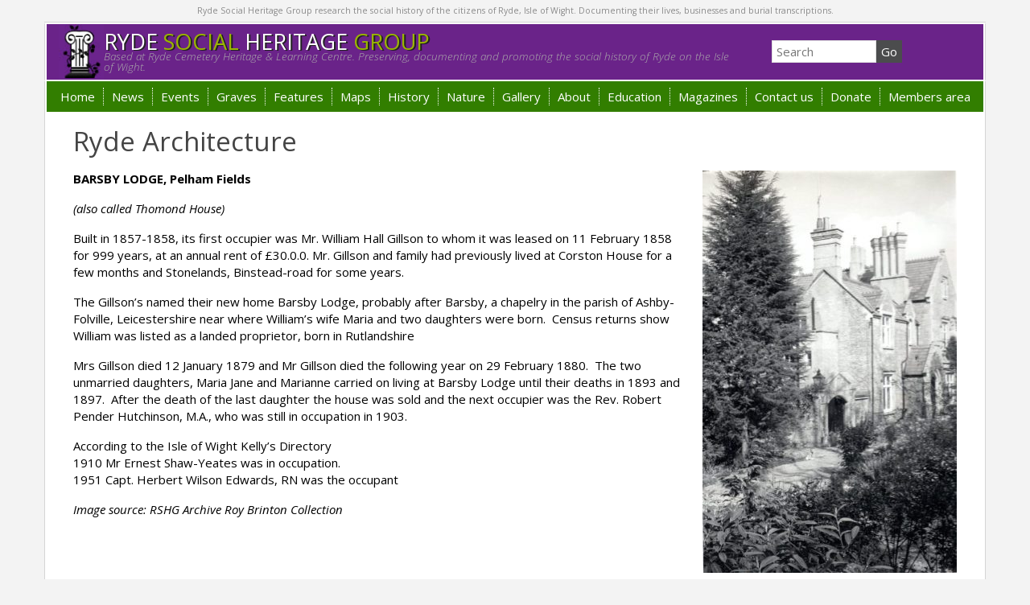

--- FILE ---
content_type: text/html; charset=UTF-8
request_url: https://rshg.org.uk/2020/02/ryde-architecture-34/
body_size: 11863
content:
<!DOCTYPE html>
<!--[if lt IE 7]><html class="no-js lt-ie9 lt-ie8 lt-ie7" lang="en-GB"> <![endif]-->
<!--[if IE 7]><html class="no-js lt-ie9 lt-ie8" lang="en-GB"> <![endif]-->
<!--[if IE 8]><html class="no-js lt-ie9" lang="en-GB"> <![endif]-->
<!--[if gt IE 8]><!--><html class="no-js" lang="en-GB"> <!--<![endif]-->
<head>
<meta charset="UTF-8" />
<title>Ryde Architecture - RSHG RSHG</title>
<link rel="shortcut icon" href="https://rshg.org.uk/wp-content/themes/rshg/favicon.ico">
<meta name="viewport" content="width=device-width, initial-scale=1.0">
<meta name="SKYPE_TOOLBAR" content="SKYPE_TOOLBAR_PARSER_COMPATIBLE" />
<link rel="stylesheet" href="https://rshg.org.uk/wp-content/themes/rshg/style.css?v=1" >
<link href="https://fonts.googleapis.com/css?family=Open+Sans:300italic,400italic,700italic,700,400,300" rel="stylesheet" type="text/css">
<meta name='robots' content='index, follow, max-image-preview:large, max-snippet:-1, max-video-preview:-1' />

	<!-- This site is optimized with the Yoast SEO plugin v21.5 - https://yoast.com/wordpress/plugins/seo/ -->
	<link rel="canonical" href="https://rshg.org.uk/2020/02/ryde-architecture-34/" />
	<meta property="og:locale" content="en_GB" />
	<meta property="og:type" content="article" />
	<meta property="og:title" content="Ryde Architecture - RSHG" />
	<meta property="og:description" content="Barsby Lodge. Built in 1857-1858, its first occupier was Mr. William Hall Gillson to whom it was leased on 11 February 1858 for 999 years." />
	<meta property="og:url" content="https://rshg.org.uk/2020/02/ryde-architecture-34/" />
	<meta property="og:site_name" content="RSHG" />
	<meta property="article:published_time" content="2020-02-01T00:01:47+00:00" />
	<meta property="article:modified_time" content="2020-01-09T00:14:41+00:00" />
	<meta property="og:image" content="https://rshg.org.uk/wp-content/uploads/2020/01/Barsby-Lodge-Pelham-Fields-rotated-e1578268614962.jpg" />
	<meta property="og:image:width" content="316" />
	<meta property="og:image:height" content="500" />
	<meta property="og:image:type" content="image/jpeg" />
	<meta name="author" content="Ann Barrett" />
	<meta name="twitter:card" content="summary_large_image" />
	<meta name="twitter:label1" content="Written by" />
	<meta name="twitter:data1" content="Ann Barrett" />
	<meta name="twitter:label2" content="Estimated reading time" />
	<meta name="twitter:data2" content="1 minute" />
	<script type="application/ld+json" class="yoast-schema-graph">{"@context":"https://schema.org","@graph":[{"@type":"WebPage","@id":"https://rshg.org.uk/2020/02/ryde-architecture-34/","url":"https://rshg.org.uk/2020/02/ryde-architecture-34/","name":"Ryde Architecture - RSHG","isPartOf":{"@id":"https://rshg.org.uk/#website"},"primaryImageOfPage":{"@id":"https://rshg.org.uk/2020/02/ryde-architecture-34/#primaryimage"},"image":{"@id":"https://rshg.org.uk/2020/02/ryde-architecture-34/#primaryimage"},"thumbnailUrl":"https://rshg.org.uk/wp-content/uploads/2020/01/Barsby-Lodge-Pelham-Fields-rotated-e1578268614962.jpg","datePublished":"2020-02-01T00:01:47+00:00","dateModified":"2020-01-09T00:14:41+00:00","author":{"@id":"https://rshg.org.uk/#/schema/person/a30cec1afe5e2a4af2ca0873f18db15b"},"breadcrumb":{"@id":"https://rshg.org.uk/2020/02/ryde-architecture-34/#breadcrumb"},"inLanguage":"en-GB","potentialAction":[{"@type":"ReadAction","target":["https://rshg.org.uk/2020/02/ryde-architecture-34/"]}]},{"@type":"ImageObject","inLanguage":"en-GB","@id":"https://rshg.org.uk/2020/02/ryde-architecture-34/#primaryimage","url":"https://rshg.org.uk/wp-content/uploads/2020/01/Barsby-Lodge-Pelham-Fields-rotated-e1578268614962.jpg","contentUrl":"https://rshg.org.uk/wp-content/uploads/2020/01/Barsby-Lodge-Pelham-Fields-rotated-e1578268614962.jpg","width":316,"height":500},{"@type":"BreadcrumbList","@id":"https://rshg.org.uk/2020/02/ryde-architecture-34/#breadcrumb","itemListElement":[{"@type":"ListItem","position":1,"name":"Home","item":"https://rshg.org.uk/"},{"@type":"ListItem","position":2,"name":"Ryde Architecture"}]},{"@type":"WebSite","@id":"https://rshg.org.uk/#website","url":"https://rshg.org.uk/","name":"RSHG","description":"Ryde Social Heritage Group","potentialAction":[{"@type":"SearchAction","target":{"@type":"EntryPoint","urlTemplate":"https://rshg.org.uk/?s={search_term_string}"},"query-input":"required name=search_term_string"}],"inLanguage":"en-GB"},{"@type":"Person","@id":"https://rshg.org.uk/#/schema/person/a30cec1afe5e2a4af2ca0873f18db15b","name":"Ann Barrett","url":"https://rshg.org.uk/author/annbarrett/"}]}</script>
	<!-- / Yoast SEO plugin. -->


<link rel='dns-prefetch' href='//js.stripe.com' />
<script type="text/javascript">
window._wpemojiSettings = {"baseUrl":"https:\/\/s.w.org\/images\/core\/emoji\/14.0.0\/72x72\/","ext":".png","svgUrl":"https:\/\/s.w.org\/images\/core\/emoji\/14.0.0\/svg\/","svgExt":".svg","source":{"concatemoji":"https:\/\/rshg.org.uk\/wp-includes\/js\/wp-emoji-release.min.js?ver=6.3.7"}};
/*! This file is auto-generated */
!function(i,n){var o,s,e;function c(e){try{var t={supportTests:e,timestamp:(new Date).valueOf()};sessionStorage.setItem(o,JSON.stringify(t))}catch(e){}}function p(e,t,n){e.clearRect(0,0,e.canvas.width,e.canvas.height),e.fillText(t,0,0);var t=new Uint32Array(e.getImageData(0,0,e.canvas.width,e.canvas.height).data),r=(e.clearRect(0,0,e.canvas.width,e.canvas.height),e.fillText(n,0,0),new Uint32Array(e.getImageData(0,0,e.canvas.width,e.canvas.height).data));return t.every(function(e,t){return e===r[t]})}function u(e,t,n){switch(t){case"flag":return n(e,"\ud83c\udff3\ufe0f\u200d\u26a7\ufe0f","\ud83c\udff3\ufe0f\u200b\u26a7\ufe0f")?!1:!n(e,"\ud83c\uddfa\ud83c\uddf3","\ud83c\uddfa\u200b\ud83c\uddf3")&&!n(e,"\ud83c\udff4\udb40\udc67\udb40\udc62\udb40\udc65\udb40\udc6e\udb40\udc67\udb40\udc7f","\ud83c\udff4\u200b\udb40\udc67\u200b\udb40\udc62\u200b\udb40\udc65\u200b\udb40\udc6e\u200b\udb40\udc67\u200b\udb40\udc7f");case"emoji":return!n(e,"\ud83e\udef1\ud83c\udffb\u200d\ud83e\udef2\ud83c\udfff","\ud83e\udef1\ud83c\udffb\u200b\ud83e\udef2\ud83c\udfff")}return!1}function f(e,t,n){var r="undefined"!=typeof WorkerGlobalScope&&self instanceof WorkerGlobalScope?new OffscreenCanvas(300,150):i.createElement("canvas"),a=r.getContext("2d",{willReadFrequently:!0}),o=(a.textBaseline="top",a.font="600 32px Arial",{});return e.forEach(function(e){o[e]=t(a,e,n)}),o}function t(e){var t=i.createElement("script");t.src=e,t.defer=!0,i.head.appendChild(t)}"undefined"!=typeof Promise&&(o="wpEmojiSettingsSupports",s=["flag","emoji"],n.supports={everything:!0,everythingExceptFlag:!0},e=new Promise(function(e){i.addEventListener("DOMContentLoaded",e,{once:!0})}),new Promise(function(t){var n=function(){try{var e=JSON.parse(sessionStorage.getItem(o));if("object"==typeof e&&"number"==typeof e.timestamp&&(new Date).valueOf()<e.timestamp+604800&&"object"==typeof e.supportTests)return e.supportTests}catch(e){}return null}();if(!n){if("undefined"!=typeof Worker&&"undefined"!=typeof OffscreenCanvas&&"undefined"!=typeof URL&&URL.createObjectURL&&"undefined"!=typeof Blob)try{var e="postMessage("+f.toString()+"("+[JSON.stringify(s),u.toString(),p.toString()].join(",")+"));",r=new Blob([e],{type:"text/javascript"}),a=new Worker(URL.createObjectURL(r),{name:"wpTestEmojiSupports"});return void(a.onmessage=function(e){c(n=e.data),a.terminate(),t(n)})}catch(e){}c(n=f(s,u,p))}t(n)}).then(function(e){for(var t in e)n.supports[t]=e[t],n.supports.everything=n.supports.everything&&n.supports[t],"flag"!==t&&(n.supports.everythingExceptFlag=n.supports.everythingExceptFlag&&n.supports[t]);n.supports.everythingExceptFlag=n.supports.everythingExceptFlag&&!n.supports.flag,n.DOMReady=!1,n.readyCallback=function(){n.DOMReady=!0}}).then(function(){return e}).then(function(){var e;n.supports.everything||(n.readyCallback(),(e=n.source||{}).concatemoji?t(e.concatemoji):e.wpemoji&&e.twemoji&&(t(e.twemoji),t(e.wpemoji)))}))}((window,document),window._wpemojiSettings);
</script>
<style type="text/css">
img.wp-smiley,
img.emoji {
	display: inline !important;
	border: none !important;
	box-shadow: none !important;
	height: 1em !important;
	width: 1em !important;
	margin: 0 0.07em !important;
	vertical-align: -0.1em !important;
	background: none !important;
	padding: 0 !important;
}
</style>
	<link rel='stylesheet' id='wp-block-library-css' href='https://rshg.org.uk/wp-includes/css/dist/block-library/style.min.css?ver=6.3.7' type='text/css' media='all' />
<style id='classic-theme-styles-inline-css' type='text/css'>
/*! This file is auto-generated */
.wp-block-button__link{color:#fff;background-color:#32373c;border-radius:9999px;box-shadow:none;text-decoration:none;padding:calc(.667em + 2px) calc(1.333em + 2px);font-size:1.125em}.wp-block-file__button{background:#32373c;color:#fff;text-decoration:none}
</style>
<style id='global-styles-inline-css' type='text/css'>
body{--wp--preset--color--black: #000000;--wp--preset--color--cyan-bluish-gray: #abb8c3;--wp--preset--color--white: #ffffff;--wp--preset--color--pale-pink: #f78da7;--wp--preset--color--vivid-red: #cf2e2e;--wp--preset--color--luminous-vivid-orange: #ff6900;--wp--preset--color--luminous-vivid-amber: #fcb900;--wp--preset--color--light-green-cyan: #7bdcb5;--wp--preset--color--vivid-green-cyan: #00d084;--wp--preset--color--pale-cyan-blue: #8ed1fc;--wp--preset--color--vivid-cyan-blue: #0693e3;--wp--preset--color--vivid-purple: #9b51e0;--wp--preset--gradient--vivid-cyan-blue-to-vivid-purple: linear-gradient(135deg,rgba(6,147,227,1) 0%,rgb(155,81,224) 100%);--wp--preset--gradient--light-green-cyan-to-vivid-green-cyan: linear-gradient(135deg,rgb(122,220,180) 0%,rgb(0,208,130) 100%);--wp--preset--gradient--luminous-vivid-amber-to-luminous-vivid-orange: linear-gradient(135deg,rgba(252,185,0,1) 0%,rgba(255,105,0,1) 100%);--wp--preset--gradient--luminous-vivid-orange-to-vivid-red: linear-gradient(135deg,rgba(255,105,0,1) 0%,rgb(207,46,46) 100%);--wp--preset--gradient--very-light-gray-to-cyan-bluish-gray: linear-gradient(135deg,rgb(238,238,238) 0%,rgb(169,184,195) 100%);--wp--preset--gradient--cool-to-warm-spectrum: linear-gradient(135deg,rgb(74,234,220) 0%,rgb(151,120,209) 20%,rgb(207,42,186) 40%,rgb(238,44,130) 60%,rgb(251,105,98) 80%,rgb(254,248,76) 100%);--wp--preset--gradient--blush-light-purple: linear-gradient(135deg,rgb(255,206,236) 0%,rgb(152,150,240) 100%);--wp--preset--gradient--blush-bordeaux: linear-gradient(135deg,rgb(254,205,165) 0%,rgb(254,45,45) 50%,rgb(107,0,62) 100%);--wp--preset--gradient--luminous-dusk: linear-gradient(135deg,rgb(255,203,112) 0%,rgb(199,81,192) 50%,rgb(65,88,208) 100%);--wp--preset--gradient--pale-ocean: linear-gradient(135deg,rgb(255,245,203) 0%,rgb(182,227,212) 50%,rgb(51,167,181) 100%);--wp--preset--gradient--electric-grass: linear-gradient(135deg,rgb(202,248,128) 0%,rgb(113,206,126) 100%);--wp--preset--gradient--midnight: linear-gradient(135deg,rgb(2,3,129) 0%,rgb(40,116,252) 100%);--wp--preset--font-size--small: 13px;--wp--preset--font-size--medium: 20px;--wp--preset--font-size--large: 36px;--wp--preset--font-size--x-large: 42px;--wp--preset--spacing--20: 0.44rem;--wp--preset--spacing--30: 0.67rem;--wp--preset--spacing--40: 1rem;--wp--preset--spacing--50: 1.5rem;--wp--preset--spacing--60: 2.25rem;--wp--preset--spacing--70: 3.38rem;--wp--preset--spacing--80: 5.06rem;--wp--preset--shadow--natural: 6px 6px 9px rgba(0, 0, 0, 0.2);--wp--preset--shadow--deep: 12px 12px 50px rgba(0, 0, 0, 0.4);--wp--preset--shadow--sharp: 6px 6px 0px rgba(0, 0, 0, 0.2);--wp--preset--shadow--outlined: 6px 6px 0px -3px rgba(255, 255, 255, 1), 6px 6px rgba(0, 0, 0, 1);--wp--preset--shadow--crisp: 6px 6px 0px rgba(0, 0, 0, 1);}:where(.is-layout-flex){gap: 0.5em;}:where(.is-layout-grid){gap: 0.5em;}body .is-layout-flow > .alignleft{float: left;margin-inline-start: 0;margin-inline-end: 2em;}body .is-layout-flow > .alignright{float: right;margin-inline-start: 2em;margin-inline-end: 0;}body .is-layout-flow > .aligncenter{margin-left: auto !important;margin-right: auto !important;}body .is-layout-constrained > .alignleft{float: left;margin-inline-start: 0;margin-inline-end: 2em;}body .is-layout-constrained > .alignright{float: right;margin-inline-start: 2em;margin-inline-end: 0;}body .is-layout-constrained > .aligncenter{margin-left: auto !important;margin-right: auto !important;}body .is-layout-constrained > :where(:not(.alignleft):not(.alignright):not(.alignfull)){max-width: var(--wp--style--global--content-size);margin-left: auto !important;margin-right: auto !important;}body .is-layout-constrained > .alignwide{max-width: var(--wp--style--global--wide-size);}body .is-layout-flex{display: flex;}body .is-layout-flex{flex-wrap: wrap;align-items: center;}body .is-layout-flex > *{margin: 0;}body .is-layout-grid{display: grid;}body .is-layout-grid > *{margin: 0;}:where(.wp-block-columns.is-layout-flex){gap: 2em;}:where(.wp-block-columns.is-layout-grid){gap: 2em;}:where(.wp-block-post-template.is-layout-flex){gap: 1.25em;}:where(.wp-block-post-template.is-layout-grid){gap: 1.25em;}.has-black-color{color: var(--wp--preset--color--black) !important;}.has-cyan-bluish-gray-color{color: var(--wp--preset--color--cyan-bluish-gray) !important;}.has-white-color{color: var(--wp--preset--color--white) !important;}.has-pale-pink-color{color: var(--wp--preset--color--pale-pink) !important;}.has-vivid-red-color{color: var(--wp--preset--color--vivid-red) !important;}.has-luminous-vivid-orange-color{color: var(--wp--preset--color--luminous-vivid-orange) !important;}.has-luminous-vivid-amber-color{color: var(--wp--preset--color--luminous-vivid-amber) !important;}.has-light-green-cyan-color{color: var(--wp--preset--color--light-green-cyan) !important;}.has-vivid-green-cyan-color{color: var(--wp--preset--color--vivid-green-cyan) !important;}.has-pale-cyan-blue-color{color: var(--wp--preset--color--pale-cyan-blue) !important;}.has-vivid-cyan-blue-color{color: var(--wp--preset--color--vivid-cyan-blue) !important;}.has-vivid-purple-color{color: var(--wp--preset--color--vivid-purple) !important;}.has-black-background-color{background-color: var(--wp--preset--color--black) !important;}.has-cyan-bluish-gray-background-color{background-color: var(--wp--preset--color--cyan-bluish-gray) !important;}.has-white-background-color{background-color: var(--wp--preset--color--white) !important;}.has-pale-pink-background-color{background-color: var(--wp--preset--color--pale-pink) !important;}.has-vivid-red-background-color{background-color: var(--wp--preset--color--vivid-red) !important;}.has-luminous-vivid-orange-background-color{background-color: var(--wp--preset--color--luminous-vivid-orange) !important;}.has-luminous-vivid-amber-background-color{background-color: var(--wp--preset--color--luminous-vivid-amber) !important;}.has-light-green-cyan-background-color{background-color: var(--wp--preset--color--light-green-cyan) !important;}.has-vivid-green-cyan-background-color{background-color: var(--wp--preset--color--vivid-green-cyan) !important;}.has-pale-cyan-blue-background-color{background-color: var(--wp--preset--color--pale-cyan-blue) !important;}.has-vivid-cyan-blue-background-color{background-color: var(--wp--preset--color--vivid-cyan-blue) !important;}.has-vivid-purple-background-color{background-color: var(--wp--preset--color--vivid-purple) !important;}.has-black-border-color{border-color: var(--wp--preset--color--black) !important;}.has-cyan-bluish-gray-border-color{border-color: var(--wp--preset--color--cyan-bluish-gray) !important;}.has-white-border-color{border-color: var(--wp--preset--color--white) !important;}.has-pale-pink-border-color{border-color: var(--wp--preset--color--pale-pink) !important;}.has-vivid-red-border-color{border-color: var(--wp--preset--color--vivid-red) !important;}.has-luminous-vivid-orange-border-color{border-color: var(--wp--preset--color--luminous-vivid-orange) !important;}.has-luminous-vivid-amber-border-color{border-color: var(--wp--preset--color--luminous-vivid-amber) !important;}.has-light-green-cyan-border-color{border-color: var(--wp--preset--color--light-green-cyan) !important;}.has-vivid-green-cyan-border-color{border-color: var(--wp--preset--color--vivid-green-cyan) !important;}.has-pale-cyan-blue-border-color{border-color: var(--wp--preset--color--pale-cyan-blue) !important;}.has-vivid-cyan-blue-border-color{border-color: var(--wp--preset--color--vivid-cyan-blue) !important;}.has-vivid-purple-border-color{border-color: var(--wp--preset--color--vivid-purple) !important;}.has-vivid-cyan-blue-to-vivid-purple-gradient-background{background: var(--wp--preset--gradient--vivid-cyan-blue-to-vivid-purple) !important;}.has-light-green-cyan-to-vivid-green-cyan-gradient-background{background: var(--wp--preset--gradient--light-green-cyan-to-vivid-green-cyan) !important;}.has-luminous-vivid-amber-to-luminous-vivid-orange-gradient-background{background: var(--wp--preset--gradient--luminous-vivid-amber-to-luminous-vivid-orange) !important;}.has-luminous-vivid-orange-to-vivid-red-gradient-background{background: var(--wp--preset--gradient--luminous-vivid-orange-to-vivid-red) !important;}.has-very-light-gray-to-cyan-bluish-gray-gradient-background{background: var(--wp--preset--gradient--very-light-gray-to-cyan-bluish-gray) !important;}.has-cool-to-warm-spectrum-gradient-background{background: var(--wp--preset--gradient--cool-to-warm-spectrum) !important;}.has-blush-light-purple-gradient-background{background: var(--wp--preset--gradient--blush-light-purple) !important;}.has-blush-bordeaux-gradient-background{background: var(--wp--preset--gradient--blush-bordeaux) !important;}.has-luminous-dusk-gradient-background{background: var(--wp--preset--gradient--luminous-dusk) !important;}.has-pale-ocean-gradient-background{background: var(--wp--preset--gradient--pale-ocean) !important;}.has-electric-grass-gradient-background{background: var(--wp--preset--gradient--electric-grass) !important;}.has-midnight-gradient-background{background: var(--wp--preset--gradient--midnight) !important;}.has-small-font-size{font-size: var(--wp--preset--font-size--small) !important;}.has-medium-font-size{font-size: var(--wp--preset--font-size--medium) !important;}.has-large-font-size{font-size: var(--wp--preset--font-size--large) !important;}.has-x-large-font-size{font-size: var(--wp--preset--font-size--x-large) !important;}
.wp-block-navigation a:where(:not(.wp-element-button)){color: inherit;}
:where(.wp-block-post-template.is-layout-flex){gap: 1.25em;}:where(.wp-block-post-template.is-layout-grid){gap: 1.25em;}
:where(.wp-block-columns.is-layout-flex){gap: 2em;}:where(.wp-block-columns.is-layout-grid){gap: 2em;}
.wp-block-pullquote{font-size: 1.5em;line-height: 1.6;}
</style>
<link rel='stylesheet' id='wpecpp-css' href='https://rshg.org.uk/wp-content/plugins/wp-ecommerce-paypal/assets/css/wpecpp.css?ver=1.8' type='text/css' media='all' />
<link rel='stylesheet' id='wp-pagenavi-css' href='https://rshg.org.uk/wp-content/plugins/wp-pagenavi/pagenavi-css.css?ver=2.70' type='text/css' media='all' />
<script type='text/javascript' src='https://rshg.org.uk/wp-includes/js/jquery/jquery.min.js?ver=3.7.0' id='jquery-core-js'></script>
<script type='text/javascript' src='https://rshg.org.uk/wp-includes/js/jquery/jquery-migrate.min.js?ver=3.4.1' id='jquery-migrate-js'></script>
<link rel="https://api.w.org/" href="https://rshg.org.uk/wp-json/" /><link rel="alternate" type="application/json" href="https://rshg.org.uk/wp-json/wp/v2/posts/106893" /><link rel="alternate" type="application/json+oembed" href="https://rshg.org.uk/wp-json/oembed/1.0/embed?url=https%3A%2F%2Frshg.org.uk%2F2020%2F02%2Fryde-architecture-34%2F" />
<link rel="alternate" type="text/xml+oembed" href="https://rshg.org.uk/wp-json/oembed/1.0/embed?url=https%3A%2F%2Frshg.org.uk%2F2020%2F02%2Fryde-architecture-34%2F&#038;format=xml" />
		<style type="text/css" id="wp-custom-css">
			.imagephotographer {display: none;}

/* =General CSS
-------------------------------------------------------------- */
.full_width,
.one_half,
.one_third,
.two_third,
.one_fourth,
.three_fourth,
.one_fifth,
.two_fifth,
.three_fifth,
.four_fifth,
.one_sixth,
.five_sixth {
	float: left;
}
.clear_column {
	clear:both;
	display:block;
	font-size:0; height:0;
	line-height:0; width:100%;
	overflow: hidden;
}

/* =Shortcodes Templates
-------------------------------------------------------------- */

/* =Default Template (no margin)
-------------------------------------------------------------- */
.full_width  {
	width: 100%;
}
.one_half  {
	width: 50%;
}
.one_third  {
	width: 33.3%;
}
.two_third  {
	width: 66.6%;
}
.one_fourth  {
	width: 25%;
}
.three_fourth  {
	width: 75%;
}
.one_fifth  {
	width: 20%;
}
.two_fifth  {
	width: 40%;
}
.three_fifth  {
	width: 60%;
}
.four_fifth  {
	width: 80%;
}
.one_sixth  {
	width: 16.6%;
}
.five_sixth  {
	width: 83.4%;
}

.hide1 { display: none;}


/* =Responsive
-------------------------------------------------------------- */
/* Maximum width of 600 pixels. */
@media screen and (max-width: 600px) {
	.full_width,
	.one_half,
	.one_third,
	.two_third,
	.one_fourth,
	.three_fourth,
	.one_fifth,
	.two_fifth,
	.three_fifth,
	.four_fifth,
	.one_sixth,
	.five_sixth {
		clear: both;
		width: 100%;
		margin-left: 0;
		margin-right: 0;
		margin-bottom: 1em;
	}
	.hide1 { display: block;}
}

/* =Small Margins Template
-------------------------------------------------------------- */
/*
.full_width  {
	width: 100%;
}
.one_half {
	width: 49% !important;
	margin-right: 2% !important;
}
.one_half.last_column {
	width: 49% !important;
	margin-right: 0px !important;
}
.one_third {
	width: 32% !important;
	margin-right: 2% !important;
}
.one_third.last_column {
	width: 32% !important;
	margin-right: 0px !important;
}
.two_third {
	width: 66% !important;
	margin-right: 2% !important;
}
.two_third.last_column {
	width: 66% !important;
	margin-right: 0px !important;
}
.one_fourth {
	width: 23.5% !important;
	margin-right: 2% !important;
}
.one_fourth.last_column {
	width: 23.5% !important;
	margin-right: 0px !important;
}
.three_fourth {
	width: 74.5% !important;
	margin-right: 2% !important;
}
.three_fourth.last_column {
	width: 74.5% !important;
	margin-right: 0px !important;
}
.one_fifth {
	width: 18.4% !important;
	margin-right: 2% !important;
}
.one_fifth.last_column {
	width: 18.4% !important;
	margin-right: 0px !important;
}
.two_fifth {
	width: 39% !important;
	margin-right: 2% !important;
}
.two_fifth.last_column {
	width: 39% !important;
	margin-right: 0px !important;
}
.three_fifth {
	width: 59% !important;
	margin-right: 2% !important;
}
.three_fifth.last_column {
	width: 59% !important;
	margin-right: 0px !important;
}
.four_fifth {
	width: 79.6% !important;
	margin-right: 2% !important;
}
.four_fifth.last_column {
	width: 79.6% !important;
	margin-right: 0px !important;
}
.one_sixth {
	width: 15% !important;
	margin-right: 2% !important;
}
.one_sixth.last_column {
	width: 15% !important;
	margin-right: 0px !important;
}
*/		</style>
		

<style>
    .table-responsive table{
        border-collapse: collapse;
        border-spacing: 0;
        table-layout: auto;
        padding: 0;
        width: 100%;
        max-width: 100%;
        margin: 0 auto 20px auto;
    }

    .table-responsive {
        overflow-x: auto;
        min-height: 0.01%;
        margin-bottom: 20px;
    }

    .table-responsive::-webkit-scrollbar {
        width: 10px;
        height: 10px;
    }
    .table-responsive::-webkit-scrollbar-thumb {
        background: #dddddd;
        border-radius: 2px;
    }
    .table-responsive::-webkit-scrollbar-track-piece {
        background: #fff;
    }

    @media (max-width: 992px) {
        .table-responsive table{
            width: auto!important;
            margin:0 auto 15px auto!important;
        }
    }

    @media screen and (max-width: 767px) {
        .table-responsive {
            width: 100%;
            margin-bottom: 15px;
            overflow-y: hidden;
            -ms-overflow-style: -ms-autohiding-scrollbar;
        }
        .table-responsive::-webkit-scrollbar {
            width: 5px;
            height: 5px;
        }

    }


    @media screen and (min-width: 1200px) {
        .table-responsive .table {
            max-width: 100%!important;
        }
    }
    .wprt-container .table > thead > tr > th,
    .wprt-container .table > tbody > tr > th,
    .wprt-container .table > tfoot > tr > th,
    .wprt-container .table > thead > tr > td,
    .wprt-container .table > tbody > tr > td,
    .wprt-container .table > tfoot > tr > td,
    .wprt-container .table > tr > td{
        border: 1px solid #dddddd!important;
    }

    .wprt-container .table > thead > tr > th,
    .wprt-container .table > tbody > tr > th,
    .wprt-container .table > tfoot > tr > th,
    .wprt-container .table > thead > tr > td,
    .wprt-container .table > tbody > tr > td,
    .wprt-container .table > tfoot > tr > td,
    .wprt-container .table > tr > td{
        padding-top: 8px!important;
        padding-right: 8px!important;
        padding-bottom: 8px!important;
        padding-left: 8px!important;
        vertical-align: middle;
        text-align: center;
    }

    .wprt-container .table-responsive .table tr:nth-child(odd) {
        background-color: #fff!important;
    }

    .wprt-container .table-responsive .table tr:nth-child(even){
        background-color: #f9f9f9!important;
    }

    .wprt-container .table-responsive .table thead+tbody tr:nth-child(even) {
        background-color: #fff!important;
    }

    .wprt-container .table-responsive .table thead+tbody tr:nth-child(odd){
        background-color: #f9f9f9!important;
    }
    
    
    .table-responsive table p {
        margin: 0!important;
        padding: 0!important;
    }

    .table-responsive table tbody tr td, .table-responsive table tbody tr th{
        background-color: inherit!important;
    }

</style>

        <!-- HTML5 shim and Respond.js IE8 support of HTML5 elements and media queries -->
    <!--[if lt IE 9]>
      <script src="https://oss.maxcdn.com/libs/html5shiv/3.7.0/html5shiv.js"></script>
      <script src="https://oss.maxcdn.com/libs/respond.js/1.3.0/respond.min.js"></script>
    <![endif]-->
<style>
.homesidebar{
	text-align:center;
}
</style>
</head>
<body data-rsssl=1 class="post-template-default single single-post postid-106893 single-format-standard">
	<script>
  (function(i,s,o,g,r,a,m){i['GoogleAnalyticsObject']=r;i[r]=i[r]||function(){
  (i[r].q=i[r].q||[]).push(arguments)},i[r].l=1*new Date();a=s.createElement(o),
  m=s.getElementsByTagName(o)[0];a.async=1;a.src=g;m.parentNode.insertBefore(a,m)
  })(window,document,'script','//www.google-analytics.com/analytics.js','ga');

  ga('create', 'UA-291742-1', 'auto');
  ga('send', 'pageview');

</script>

<div id="sb-site">
	<header>
	<div class="sectiontop">
		<div class="container">
			<div class="row">
				<div class="col-md-12">
					Ryde Social Heritage Group research the social history of the citizens of Ryde, Isle of Wight. Documenting their lives, businesses and burial transcriptions.</div>
			</div>
		</div>
	</div>
	<div class="section1">
		<div class="container">
			<div class="row containerinner">	
				<div class="col-md-9 col-sm-8 col-xs-12">
					<div class="logosmall">
						<a href="https://rshg.org.uk/" title="RSHG" >
						<div class="logobox">
							<div class="logoboxtext">
							<div class="logo">
							<img src="/wp-content/themes/rshg/images/logo-sml2.jpg" alt="RSHG" >
							</div>
							<div class="logo-text">RYDE <span>SOCIAL</span> HERITAGE <span>GROUP</span></div>
							<div class="logo-strapline">Based at Ryde Cemetery Heritage &amp; Learning Centre. Preserving, documenting and promoting the social history of Ryde on the Isle of Wight.</div>
							</div>
						</div>
						</a>
						<div class="clear"></div>
					</div>
				</div>
				<div class="col-md-3 col-sm-4 col-xs-12 nopadding">
					<div class="row">
						<div class="col-md-12 col-sm-12">
							<div class="searchbox">
<form method="get" class="search" action="https://rshg.org.uk" >
	<input id="s" type="text" class="searchinput rounded" name="s" onfocus="if(this.value=='Search'){this.value=''};" 
	onblur="if(this.value==''){this.value='Search'};" value="Search">
	<input class="searchsubmit" type="submit" value="Go">
</form>
</div>							<div class="clear"></div>
						</div>
					</div>
				</div>
			</div>
		</div>
	</div>
	<div class="mobilemenubox">
		<ul class="mobilemenu">
		<li class="sb-toggle-left"><i class="fa fa-bars fa-2x"></i> MENU</li>
		</ul>
	</div>
	<div class="menusection">
		<div class="container">
			<div class="row containerinner">
				<div class="col-md-12 nopadding">
					<div class="sub">
					<div class="sb-slidebar sb-left sb-static"><ul class="sb-menu"><li id="menu-item-82042" class="menu-item menu-item-type-custom menu-item-object-custom menu-item-home menu-item-82042"><a href="https://rshg.org.uk">Home</a></li>
<li id="menu-item-82041" class="menu-item menu-item-type-taxonomy menu-item-object-category menu-item-has-children sb-add-carret menu-item-82041"><a href="https://rshg.org.uk/category/latest-news/">News</a>
<ul class="sb-submenu">
	<li id="menu-item-84121" class="menu-item menu-item-type-taxonomy menu-item-object-category current-post-ancestor current-menu-parent current-post-parent menu-item-84121"><a href="https://rshg.org.uk/category/photo-of-the-month/">Photo of the month</a></li>
</ul>
</li>
<li id="menu-item-82043" class="menu-item menu-item-type-taxonomy menu-item-object-category menu-item-has-children sb-add-carret menu-item-82043"><a href="https://rshg.org.uk/category/events/">Events</a>
<ul class="sb-submenu">
	<li id="menu-item-102361" class="menu-item menu-item-type-post_type menu-item-object-page menu-item-102361"><a href="https://rshg.org.uk/calendar/">Calendar 2026</a></li>
</ul>
</li>
<li id="menu-item-83794" class="menu-item menu-item-type-post_type menu-item-object-page menu-item-has-children sb-add-carret menu-item-83794"><a href="https://rshg.org.uk/grave-search/">Graves</a>
<ul class="sb-submenu">
	<li id="menu-item-87032" class="menu-item menu-item-type-post_type_archive menu-item-object-grave_post_type menu-item-87032"><a href="https://rshg.org.uk/graves/">All Graves (Newest records first)</a></li>
	<li id="menu-item-87047" class="menu-item menu-item-type-post_type menu-item-object-page menu-item-87047"><a href="https://rshg.org.uk/grave-search/latest-modified-graves/">Latest Modified Graves</a></li>
	<li id="menu-item-87033" class="menu-item menu-item-type-post_type menu-item-object-page menu-item-87033"><a href="https://rshg.org.uk/grave-search/">Grave Search</a></li>
</ul>
</li>
<li id="menu-item-83098" class="menu-item menu-item-type-taxonomy menu-item-object-category menu-item-83098"><a href="https://rshg.org.uk/category/features-stories/">Features</a></li>
<li id="menu-item-83665" class="menu-item menu-item-type-post_type menu-item-object-page menu-item-has-children sb-add-carret menu-item-83665"><a href="https://rshg.org.uk/maps-and-indexes/">Maps</a>
<ul class="sb-submenu">
	<li id="menu-item-83109" class="menu-item menu-item-type-post_type menu-item-object-page menu-item-83109"><a href="https://rshg.org.uk/maps-and-indexes/ryde-cemetery-maps/">Ryde Cemetery</a></li>
	<li id="menu-item-101770" class="menu-item menu-item-type-post_type menu-item-object-page menu-item-101770"><a href="https://rshg.org.uk/maps-and-indexes/the-lost-children-project/">The ‘Lost Children’ Project</a></li>
	<li id="menu-item-83000" class="menu-item menu-item-type-post_type menu-item-object-page menu-item-83000"><a href="https://rshg.org.uk/maps-and-indexes/ryde-cemetery-maps/asheycemetery/">Ashey Cemetery</a></li>
	<li id="menu-item-83106" class="menu-item menu-item-type-post_type menu-item-object-page menu-item-83106"><a href="https://rshg.org.uk/maps-and-indexes/ryde-cemetery-maps/binstead-cemetery/">Binstead Cemetery</a></li>
	<li id="menu-item-83020" class="menu-item menu-item-type-post_type menu-item-object-page menu-item-83020"><a href="https://rshg.org.uk/maps-and-indexes/ryde-cemetery-maps/holy-cross-church-binstead/">Holy Cross Church Binstead</a></li>
	<li id="menu-item-83108" class="menu-item menu-item-type-post_type menu-item-object-page menu-item-83108"><a href="https://rshg.org.uk/maps-and-indexes/ryde-cemetery-maps/st-johns-cemetery-burials/">St John’s Cemetery</a></li>
	<li id="menu-item-83107" class="menu-item menu-item-type-post_type menu-item-object-page menu-item-83107"><a href="https://rshg.org.uk/maps-and-indexes/ryde-cemetery-maps/st-thomas-church-burials/">St Thomas’ Church</a></li>
</ul>
</li>
<li id="menu-item-82953" class="menu-item menu-item-type-post_type menu-item-object-page menu-item-has-children sb-add-carret menu-item-82953"><a href="https://rshg.org.uk/ryde-history/">History</a>
<ul class="sb-submenu">
	<li id="menu-item-83402" class="menu-item menu-item-type-post_type menu-item-object-page menu-item-has-children sb-add-carret menu-item-83402"><a href="https://rshg.org.uk/history-of-ryde/">Ryde Town</a>
	<ul class="sb-submenu">
		<li id="menu-item-83128" class="menu-item menu-item-type-post_type menu-item-object-page menu-item-83128"><a href="https://rshg.org.uk/history-of-ryde/history-of-ryde-1700-to-2008-in-the-context-of-british-social-history/">History of Ryde 1300 to 2008 In the Context of British Social History</a></li>
		<li id="menu-item-83129" class="menu-item menu-item-type-post_type menu-item-object-page menu-item-83129"><a href="https://rshg.org.uk/history-of-ryde/charles-dimmick/">Charles Dimmick</a></li>
	</ul>
</li>
	<li id="menu-item-83174" class="menu-item menu-item-type-post_type menu-item-object-page menu-item-has-children sb-add-carret menu-item-83174"><a href="https://rshg.org.uk/ryde-history/ryde-cemetery-history-introduction/">Ryde Cemetery</a>
	<ul class="sb-submenu">
		<li id="menu-item-83101" class="menu-item menu-item-type-post_type menu-item-object-page menu-item-83101"><a href="https://rshg.org.uk/ryde-history/ryde-cemetery-history-introduction/establishment-and-development-of-ryde-cemetery/">Establishment and Development</a></li>
		<li id="menu-item-83103" class="menu-item menu-item-type-post_type menu-item-object-page menu-item-83103"><a href="https://rshg.org.uk/ryde-history/ryde-cemetery-history-introduction/interesting-people-of-ryde-cemetery/">Interesting People</a></li>
		<li id="menu-item-83104" class="menu-item menu-item-type-post_type menu-item-object-page menu-item-83104"><a href="https://rshg.org.uk/ryde-history/ryde-cemetery-history-introduction/chronological-history-of-the-development-of-ryde-cemetery/">Chronological History</a></li>
		<li id="menu-item-83105" class="menu-item menu-item-type-post_type menu-item-object-page menu-item-83105"><a href="https://rshg.org.uk/ryde-history/ryde-cemetery-history-introduction/buildings-and-walls-of-ryde-cemetery/">Buildings and Walls</a></li>
		<li id="menu-item-83139" class="menu-item menu-item-type-post_type menu-item-object-page menu-item-83139"><a href="https://rshg.org.uk/ryde-history/ryde-cemetery-history-introduction/1866-petition-by-ratepayers-of-ryde-not-to-level-unattended-graves/">1866 Petition by ratepayers of Ryde, not to level unattended graves</a></li>
		<li id="menu-item-83175" class="menu-item menu-item-type-post_type menu-item-object-page menu-item-83175"><a href="https://rshg.org.uk/ryde-history/ryde-cemetery-history-introduction/1877-cemetery-consecration/">1877 Cemetery Consecration</a></li>
	</ul>
</li>
	<li id="menu-item-92184" class="menu-item menu-item-type-post_type menu-item-object-page menu-item-has-children sb-add-carret menu-item-92184"><a href="https://rshg.org.uk/ryde-history/ryde-churches/">Ryde Churches and Cemeteries</a>
	<ul class="sb-submenu">
		<li id="menu-item-92190" class="menu-item menu-item-type-post_type menu-item-object-page menu-item-92190"><a href="https://rshg.org.uk/ryde-history/ryde-churches/saints-church-ryde/">All Saints Church, Ryde</a></li>
		<li id="menu-item-85327" class="menu-item menu-item-type-post_type menu-item-object-page menu-item-85327"><a href="https://rshg.org.uk/ryde-history/ryde-churches/ashey-cemetery-history/">Ashey Cemetery</a></li>
		<li id="menu-item-85330" class="menu-item menu-item-type-post_type menu-item-object-page menu-item-85330"><a href="https://rshg.org.uk/ryde-history/ryde-churches/binstead-cemetery-history/">Binstead Cemetery</a></li>
		<li id="menu-item-85346" class="menu-item menu-item-type-post_type menu-item-object-page menu-item-85346"><a href="https://rshg.org.uk/ryde-history/ryde-churches/holy-cross-church-binstead-history/">Holy Cross Church Binstead</a></li>
		<li id="menu-item-92191" class="menu-item menu-item-type-post_type menu-item-object-page menu-item-92191"><a href="https://rshg.org.uk/ryde-history/ryde-churches/holy-trinity-church-ryde/">Holy Trinity Church, Ryde</a></li>
		<li id="menu-item-92186" class="menu-item menu-item-type-post_type menu-item-object-page menu-item-92186"><a href="https://rshg.org.uk/ryde-history/ryde-churches/ryde-baptist-church-george-street-centre-history/">Ryde Baptist Church (George Street Centre)</a></li>
		<li id="menu-item-92185" class="menu-item menu-item-type-post_type menu-item-object-page menu-item-92185"><a href="https://rshg.org.uk/ryde-history/ryde-churches/ryde-congregational-church-history/">Ryde Congregational Church</a></li>
		<li id="menu-item-92187" class="menu-item menu-item-type-post_type menu-item-object-page menu-item-92187"><a href="https://rshg.org.uk/ryde-history/ryde-churches/st-james-church-ryde/">St James’ Church, Ryde</a></li>
		<li id="menu-item-85338" class="menu-item menu-item-type-post_type menu-item-object-page menu-item-85338"><a href="https://rshg.org.uk/ryde-history/ryde-churches/st-johns-church-cemetery-history/">St John&#8217;s Church &#038; Cemetery History</a></li>
		<li id="menu-item-92188" class="menu-item menu-item-type-post_type menu-item-object-page menu-item-92188"><a href="https://rshg.org.uk/ryde-history/ryde-churches/st-marys-roman-catholic-church-ryde/">St Mary’s Roman Catholic Church, Ryde</a></li>
		<li id="menu-item-92189" class="menu-item menu-item-type-post_type menu-item-object-page menu-item-92189"><a href="https://rshg.org.uk/ryde-history/ryde-churches/st-michaels-angels-church-swanmore/">St Michael and All Angels Church, Swanmore</a></li>
		<li id="menu-item-85341" class="menu-item menu-item-type-post_type menu-item-object-page menu-item-85341"><a href="https://rshg.org.uk/ryde-history/ryde-churches/st-thomas-church-churchyard-history/">St Thomas Church &#038; Churchyard</a></li>
	</ul>
</li>
</ul>
</li>
<li id="menu-item-83688" class="menu-item menu-item-type-post_type menu-item-object-page menu-item-has-children sb-add-carret menu-item-83688"><a href="https://rshg.org.uk/nature/">Nature</a>
<ul class="sb-submenu">
	<li id="menu-item-83692" class="menu-item menu-item-type-post_type menu-item-object-page menu-item-83692"><a href="https://rshg.org.uk/nature/plants-trees-and-shrubs/">Trees &#038; Shrubs</a></li>
	<li id="menu-item-87108" class="menu-item menu-item-type-post_type menu-item-object-page menu-item-87108"><a href="https://rshg.org.uk/nature/plants-flowers/">Plants &#038; Flowers</a></li>
	<li id="menu-item-83690" class="menu-item menu-item-type-post_type menu-item-object-page menu-item-83690"><a href="https://rshg.org.uk/nature/fungi/">Fungi</a></li>
	<li id="menu-item-83694" class="menu-item menu-item-type-post_type menu-item-object-page menu-item-83694"><a href="https://rshg.org.uk/nature/birds-in-ryde-cemetery/">Birds</a></li>
	<li id="menu-item-87109" class="menu-item menu-item-type-post_type menu-item-object-page menu-item-87109"><a href="https://rshg.org.uk/nature/butterflies-moths/">Butterflies &#038; Moths</a></li>
	<li id="menu-item-83689" class="menu-item menu-item-type-post_type menu-item-object-page menu-item-83689"><a href="https://rshg.org.uk/nature/minibeasts/">Minibeasts</a></li>
	<li id="menu-item-83691" class="menu-item menu-item-type-post_type menu-item-object-page menu-item-83691"><a href="https://rshg.org.uk/nature/animals/">Animals</a></li>
	<li id="menu-item-83693" class="menu-item menu-item-type-post_type menu-item-object-page menu-item-83693"><a href="https://rshg.org.uk/nature/ryde-cemetery-diary/">Ryde Cemetery Diary</a></li>
</ul>
</li>
<li id="menu-item-82063" class="menu-item menu-item-type-post_type menu-item-object-page menu-item-82063"><a href="https://rshg.org.uk/gallery/">Gallery</a></li>
<li id="menu-item-83782" class="menu-item menu-item-type-post_type menu-item-object-page menu-item-has-children sb-add-carret menu-item-83782"><a href="https://rshg.org.uk/about-ryde-social-heritage-group/">About</a>
<ul class="sb-submenu">
	<li id="menu-item-82061" class="menu-item menu-item-type-post_type menu-item-object-page menu-item-82061"><a href="https://rshg.org.uk/about-ryde-social-heritage-group/ryde-cemetery-links/">Links</a></li>
</ul>
</li>
<li id="menu-item-82060" class="menu-item menu-item-type-post_type menu-item-object-page menu-item-has-children sb-add-carret menu-item-82060"><a href="https://rshg.org.uk/education-section/">Education</a>
<ul class="sb-submenu">
	<li id="menu-item-83186" class="menu-item menu-item-type-post_type menu-item-object-page menu-item-has-children sb-add-carret menu-item-83186"><a href="https://rshg.org.uk/education-section/ryde-cemetery-education/">Ryde Cemetery Education</a>
	<ul class="sb-submenu">
		<li id="menu-item-83190" class="menu-item menu-item-type-post_type menu-item-object-page menu-item-83190"><a href="https://rshg.org.uk/education-section/ryde-cemetery-education/guided-tours-of-ryde-cemetery-and-illustrated-talks/">Guided Tours of Ryde Cemetery and Illustrated Talks</a></li>
		<li id="menu-item-83189" class="menu-item menu-item-type-post_type menu-item-object-page menu-item-83189"><a href="https://rshg.org.uk/education-section/ryde-cemetery-education/primary-school-studies-in-ryde-cemetery/">Primary School Studies in Ryde Cemetery</a></li>
	</ul>
</li>
	<li id="menu-item-83188" class="menu-item menu-item-type-post_type menu-item-object-page menu-item-83188"><a href="https://rshg.org.uk/education-section/ryde-heritage-audio-trail/">Ryde Heritage Audio Trail</a></li>
	<li id="menu-item-83187" class="menu-item menu-item-type-post_type menu-item-object-page menu-item-83187"><a href="https://rshg.org.uk/education-section/risk-assessments/">Risk Assessments</a></li>
</ul>
</li>
<li id="menu-item-100716" class="menu-item menu-item-type-post_type menu-item-object-page menu-item-100716"><a href="https://rshg.org.uk/rshg-quarterly-magazines/">Magazines</a></li>
<li id="menu-item-82059" class="menu-item menu-item-type-post_type menu-item-object-page menu-item-82059"><a href="https://rshg.org.uk/contact-us/">Contact us</a></li>
<li id="menu-item-108836" class="menu-item menu-item-type-post_type menu-item-object-page menu-item-108836"><a href="https://rshg.org.uk/donate/">Donate</a></li>
<li id="menu-item-111733" class="menu-item menu-item-type-post_type menu-item-object-page menu-item-111733"><a href="https://rshg.org.uk/members-area/">Members area</a></li>
</ul></div>
					<div id="cssmenu" class="menu-main-menu-container"><ul id="menu-main-menu-1" class="menu"><li class="menu-item menu-item-type-custom menu-item-object-custom menu-item-home"><a href="https://rshg.org.uk">Home</a></li>
<li class="menu-item menu-item-type-taxonomy menu-item-object-category menu-item-has-children has-sub"><a href="https://rshg.org.uk/category/latest-news/">News</a>
<ul>
	<li class="menu-item menu-item-type-taxonomy menu-item-object-category current-post-ancestor current-menu-parent current-post-parent"><a href="https://rshg.org.uk/category/photo-of-the-month/">Photo of the month</a></li>
</ul>
</li>
<li class="menu-item menu-item-type-taxonomy menu-item-object-category menu-item-has-children has-sub"><a href="https://rshg.org.uk/category/events/">Events</a>
<ul>
	<li class="menu-item menu-item-type-post_type menu-item-object-page"><a href="https://rshg.org.uk/calendar/">Calendar 2026</a></li>
</ul>
</li>
<li class="menu-item menu-item-type-post_type menu-item-object-page menu-item-has-children has-sub"><a href="https://rshg.org.uk/grave-search/">Graves</a>
<ul>
	<li class="menu-item menu-item-type-post_type_archive menu-item-object-grave_post_type"><a href="https://rshg.org.uk/graves/">All Graves (Newest records first)</a></li>
	<li class="menu-item menu-item-type-post_type menu-item-object-page"><a href="https://rshg.org.uk/grave-search/latest-modified-graves/">Latest Modified Graves</a></li>
	<li class="menu-item menu-item-type-post_type menu-item-object-page"><a href="https://rshg.org.uk/grave-search/">Grave Search</a></li>
</ul>
</li>
<li class="menu-item menu-item-type-taxonomy menu-item-object-category"><a href="https://rshg.org.uk/category/features-stories/">Features</a></li>
<li class="menu-item menu-item-type-post_type menu-item-object-page menu-item-has-children has-sub"><a href="https://rshg.org.uk/maps-and-indexes/">Maps</a>
<ul>
	<li class="menu-item menu-item-type-post_type menu-item-object-page"><a href="https://rshg.org.uk/maps-and-indexes/ryde-cemetery-maps/">Ryde Cemetery</a></li>
	<li class="menu-item menu-item-type-post_type menu-item-object-page"><a href="https://rshg.org.uk/maps-and-indexes/the-lost-children-project/">The ‘Lost Children’ Project</a></li>
	<li class="menu-item menu-item-type-post_type menu-item-object-page"><a href="https://rshg.org.uk/maps-and-indexes/ryde-cemetery-maps/asheycemetery/">Ashey Cemetery</a></li>
	<li class="menu-item menu-item-type-post_type menu-item-object-page"><a href="https://rshg.org.uk/maps-and-indexes/ryde-cemetery-maps/binstead-cemetery/">Binstead Cemetery</a></li>
	<li class="menu-item menu-item-type-post_type menu-item-object-page"><a href="https://rshg.org.uk/maps-and-indexes/ryde-cemetery-maps/holy-cross-church-binstead/">Holy Cross Church Binstead</a></li>
	<li class="menu-item menu-item-type-post_type menu-item-object-page"><a href="https://rshg.org.uk/maps-and-indexes/ryde-cemetery-maps/st-johns-cemetery-burials/">St John’s Cemetery</a></li>
	<li class="menu-item menu-item-type-post_type menu-item-object-page"><a href="https://rshg.org.uk/maps-and-indexes/ryde-cemetery-maps/st-thomas-church-burials/">St Thomas’ Church</a></li>
</ul>
</li>
<li class="menu-item menu-item-type-post_type menu-item-object-page menu-item-has-children has-sub"><a href="https://rshg.org.uk/ryde-history/">History</a>
<ul>
	<li class="menu-item menu-item-type-post_type menu-item-object-page menu-item-has-children has-sub"><a href="https://rshg.org.uk/history-of-ryde/">Ryde Town</a>
	<ul>
		<li class="menu-item menu-item-type-post_type menu-item-object-page"><a href="https://rshg.org.uk/history-of-ryde/history-of-ryde-1700-to-2008-in-the-context-of-british-social-history/">History of Ryde 1300 to 2008 In the Context of British Social History</a></li>
		<li class="menu-item menu-item-type-post_type menu-item-object-page"><a href="https://rshg.org.uk/history-of-ryde/charles-dimmick/">Charles Dimmick</a></li>
	</ul>
</li>
	<li class="menu-item menu-item-type-post_type menu-item-object-page menu-item-has-children has-sub"><a href="https://rshg.org.uk/ryde-history/ryde-cemetery-history-introduction/">Ryde Cemetery</a>
	<ul>
		<li class="menu-item menu-item-type-post_type menu-item-object-page"><a href="https://rshg.org.uk/ryde-history/ryde-cemetery-history-introduction/establishment-and-development-of-ryde-cemetery/">Establishment and Development</a></li>
		<li class="menu-item menu-item-type-post_type menu-item-object-page"><a href="https://rshg.org.uk/ryde-history/ryde-cemetery-history-introduction/interesting-people-of-ryde-cemetery/">Interesting People</a></li>
		<li class="menu-item menu-item-type-post_type menu-item-object-page"><a href="https://rshg.org.uk/ryde-history/ryde-cemetery-history-introduction/chronological-history-of-the-development-of-ryde-cemetery/">Chronological History</a></li>
		<li class="menu-item menu-item-type-post_type menu-item-object-page"><a href="https://rshg.org.uk/ryde-history/ryde-cemetery-history-introduction/buildings-and-walls-of-ryde-cemetery/">Buildings and Walls</a></li>
		<li class="menu-item menu-item-type-post_type menu-item-object-page"><a href="https://rshg.org.uk/ryde-history/ryde-cemetery-history-introduction/1866-petition-by-ratepayers-of-ryde-not-to-level-unattended-graves/">1866 Petition by ratepayers of Ryde, not to level unattended graves</a></li>
		<li class="menu-item menu-item-type-post_type menu-item-object-page"><a href="https://rshg.org.uk/ryde-history/ryde-cemetery-history-introduction/1877-cemetery-consecration/">1877 Cemetery Consecration</a></li>
	</ul>
</li>
	<li class="menu-item menu-item-type-post_type menu-item-object-page menu-item-has-children has-sub"><a href="https://rshg.org.uk/ryde-history/ryde-churches/">Ryde Churches and Cemeteries</a>
	<ul>
		<li class="menu-item menu-item-type-post_type menu-item-object-page"><a href="https://rshg.org.uk/ryde-history/ryde-churches/saints-church-ryde/">All Saints Church, Ryde</a></li>
		<li class="menu-item menu-item-type-post_type menu-item-object-page"><a href="https://rshg.org.uk/ryde-history/ryde-churches/ashey-cemetery-history/">Ashey Cemetery</a></li>
		<li class="menu-item menu-item-type-post_type menu-item-object-page"><a href="https://rshg.org.uk/ryde-history/ryde-churches/binstead-cemetery-history/">Binstead Cemetery</a></li>
		<li class="menu-item menu-item-type-post_type menu-item-object-page"><a href="https://rshg.org.uk/ryde-history/ryde-churches/holy-cross-church-binstead-history/">Holy Cross Church Binstead</a></li>
		<li class="menu-item menu-item-type-post_type menu-item-object-page"><a href="https://rshg.org.uk/ryde-history/ryde-churches/holy-trinity-church-ryde/">Holy Trinity Church, Ryde</a></li>
		<li class="menu-item menu-item-type-post_type menu-item-object-page"><a href="https://rshg.org.uk/ryde-history/ryde-churches/ryde-baptist-church-george-street-centre-history/">Ryde Baptist Church (George Street Centre)</a></li>
		<li class="menu-item menu-item-type-post_type menu-item-object-page"><a href="https://rshg.org.uk/ryde-history/ryde-churches/ryde-congregational-church-history/">Ryde Congregational Church</a></li>
		<li class="menu-item menu-item-type-post_type menu-item-object-page"><a href="https://rshg.org.uk/ryde-history/ryde-churches/st-james-church-ryde/">St James’ Church, Ryde</a></li>
		<li class="menu-item menu-item-type-post_type menu-item-object-page"><a href="https://rshg.org.uk/ryde-history/ryde-churches/st-johns-church-cemetery-history/">St John&#8217;s Church &#038; Cemetery History</a></li>
		<li class="menu-item menu-item-type-post_type menu-item-object-page"><a href="https://rshg.org.uk/ryde-history/ryde-churches/st-marys-roman-catholic-church-ryde/">St Mary’s Roman Catholic Church, Ryde</a></li>
		<li class="menu-item menu-item-type-post_type menu-item-object-page"><a href="https://rshg.org.uk/ryde-history/ryde-churches/st-michaels-angels-church-swanmore/">St Michael and All Angels Church, Swanmore</a></li>
		<li class="menu-item menu-item-type-post_type menu-item-object-page"><a href="https://rshg.org.uk/ryde-history/ryde-churches/st-thomas-church-churchyard-history/">St Thomas Church &#038; Churchyard</a></li>
	</ul>
</li>
</ul>
</li>
<li class="menu-item menu-item-type-post_type menu-item-object-page menu-item-has-children has-sub"><a href="https://rshg.org.uk/nature/">Nature</a>
<ul>
	<li class="menu-item menu-item-type-post_type menu-item-object-page"><a href="https://rshg.org.uk/nature/plants-trees-and-shrubs/">Trees &#038; Shrubs</a></li>
	<li class="menu-item menu-item-type-post_type menu-item-object-page"><a href="https://rshg.org.uk/nature/plants-flowers/">Plants &#038; Flowers</a></li>
	<li class="menu-item menu-item-type-post_type menu-item-object-page"><a href="https://rshg.org.uk/nature/fungi/">Fungi</a></li>
	<li class="menu-item menu-item-type-post_type menu-item-object-page"><a href="https://rshg.org.uk/nature/birds-in-ryde-cemetery/">Birds</a></li>
	<li class="menu-item menu-item-type-post_type menu-item-object-page"><a href="https://rshg.org.uk/nature/butterflies-moths/">Butterflies &#038; Moths</a></li>
	<li class="menu-item menu-item-type-post_type menu-item-object-page"><a href="https://rshg.org.uk/nature/minibeasts/">Minibeasts</a></li>
	<li class="menu-item menu-item-type-post_type menu-item-object-page"><a href="https://rshg.org.uk/nature/animals/">Animals</a></li>
	<li class="menu-item menu-item-type-post_type menu-item-object-page"><a href="https://rshg.org.uk/nature/ryde-cemetery-diary/">Ryde Cemetery Diary</a></li>
</ul>
</li>
<li class="menu-item menu-item-type-post_type menu-item-object-page"><a href="https://rshg.org.uk/gallery/">Gallery</a></li>
<li class="menu-item menu-item-type-post_type menu-item-object-page menu-item-has-children has-sub"><a href="https://rshg.org.uk/about-ryde-social-heritage-group/">About</a>
<ul>
	<li class="menu-item menu-item-type-post_type menu-item-object-page"><a href="https://rshg.org.uk/about-ryde-social-heritage-group/ryde-cemetery-links/">Links</a></li>
</ul>
</li>
<li class="menu-item menu-item-type-post_type menu-item-object-page menu-item-has-children has-sub"><a href="https://rshg.org.uk/education-section/">Education</a>
<ul>
	<li class="menu-item menu-item-type-post_type menu-item-object-page menu-item-has-children has-sub"><a href="https://rshg.org.uk/education-section/ryde-cemetery-education/">Ryde Cemetery Education</a>
	<ul>
		<li class="menu-item menu-item-type-post_type menu-item-object-page"><a href="https://rshg.org.uk/education-section/ryde-cemetery-education/guided-tours-of-ryde-cemetery-and-illustrated-talks/">Guided Tours of Ryde Cemetery and Illustrated Talks</a></li>
		<li class="menu-item menu-item-type-post_type menu-item-object-page"><a href="https://rshg.org.uk/education-section/ryde-cemetery-education/primary-school-studies-in-ryde-cemetery/">Primary School Studies in Ryde Cemetery</a></li>
	</ul>
</li>
	<li class="menu-item menu-item-type-post_type menu-item-object-page"><a href="https://rshg.org.uk/education-section/ryde-heritage-audio-trail/">Ryde Heritage Audio Trail</a></li>
	<li class="menu-item menu-item-type-post_type menu-item-object-page"><a href="https://rshg.org.uk/education-section/risk-assessments/">Risk Assessments</a></li>
</ul>
</li>
<li class="menu-item menu-item-type-post_type menu-item-object-page"><a href="https://rshg.org.uk/rshg-quarterly-magazines/">Magazines</a></li>
<li class="menu-item menu-item-type-post_type menu-item-object-page"><a href="https://rshg.org.uk/contact-us/">Contact us</a></li>
<li class="menu-item menu-item-type-post_type menu-item-object-page"><a href="https://rshg.org.uk/donate/">Donate</a></li>
<li class="menu-item menu-item-type-post_type menu-item-object-page"><a href="https://rshg.org.uk/members-area/">Members area</a></li>
</ul></div>					
					<div class="clear"></div>
					</div>

					<div class="clear"></div>
				</div>
			</div>
		</div>
	</div>
<div class="mobsearch"><div class="searchbox">
<form method="get" class="search" action="https://rshg.org.uk" >
	<input id="s" type="text" class="searchinput rounded" name="s" onfocus="if(this.value=='Search'){this.value=''};" 
	onblur="if(this.value==''){this.value='Search'};" value="Search">
	<input class="searchsubmit" type="submit" value="Go">
</form>
</div></div>
	
	</header>
<div class="mainsection">	
	<div class="container wrapper">
		<div class="row">
			<div class="col-sm-12">
			<div class="pagesectioninner">
																		<div class="clear"></div>
									<section>	
					<article id="post-106893" class="post-106893 post type-post status-publish format-standard has-post-thumbnail hentry category-photo-of-the-month odd">

						
						<h1>Ryde Architecture</h1>
					
						<div class="singlefeaturedimage"><a target="_blank" href="https://rshg.org.uk/wp-content/uploads/2020/01/Barsby-Lodge-Pelham-Fields-rotated-e1578268614962.jpg"><img width="316" height="500" src="https://rshg.org.uk/wp-content/uploads/2020/01/Barsby-Lodge-Pelham-Fields-rotated-e1578268614962.jpg" class="attachment-post-thumbnail size-post-thumbnail wp-post-image" alt="" decoding="async" fetchpriority="high" /></a></div>			
												<div class="wprt-container"><p><strong>BARSBY LODGE, Pelham Fields</strong></p>
<p><em>(also called Thomond House)</em></p>
<p>Built in 1857-1858, its first occupier was Mr. William Hall Gillson to whom it was leased on 11 February 1858 for 999 years, at an annual rent of £30.0.0. Mr. Gillson and family had previously lived at Corston House for a few months and Stonelands, Binstead-road for some years.</p>
<p>The Gillson’s named their new home Barsby Lodge, probably after Barsby, a chapelry in the parish of Ashby-Folville, Leicestershire near where William’s wife Maria and two daughters were born.  Census returns show William was listed as a landed proprietor, born in Rutlandshire</p>
<p>Mrs Gillson died 12 January 1879 and Mr Gillson died the following year on 29 February 1880.  The two unmarried daughters, Maria Jane and Marianne carried on living at Barsby Lodge until their deaths in 1893 and 1897.  After the death of the last daughter the house was sold and the next occupier was the Rev. Robert Pender Hutchinson, M.A., who was still in occupation in 1903.</p>
<p>According to the Isle of Wight Kelly&#8217;s Directory<br />
1910 Mr Ernest Shaw-Yeates was in occupation.<br />
1951 Capt. Herbert Wilson Edwards, RN was the occupant</p>
<p><em>Image source: RSHG Archive Roy Brinton Collection</em></p>
</div>
												<br class="clear">
						
					</article>

				</section>
											</div>
		</div>
	</div>
</div>
<footer>

	<div class="sectionwidgets">
		<div class="container">
			<div class="row">
				<div class="col-md-3 col-sm-6 col-xs-6">
					<div class="footer-area-widget fone">			<div class="textwidget"><p>Please refer to the RSHG Copyright Terms &amp; Conditions<br />
Do not put any of the RSHG material on Social Media</p>
</div>
		</div>			   	</div>
			   	<div class="col-md-3 col-sm-6 col-xs-6">
			   					   		<div class="clear"></div>
			   					   	</div>
			   	<div class="col-md-3 col-sm-6 col-xs-6">
			   					   		<div class="clear"></div>
			   						</div>
			   	<div class="col-md-3 col-sm-6 col-xs-6">
					 			   		<div class="clear"></div>
			   					   	</div>
			</div>
		</div>
	</div>
					

	<div class="copyrightsection">
		<div class="container">
			<div class="row">
				<div class="col-md-12">
					<div class="footermenu"><div id="footermenu" class="menu-footer-menu-main-grey-container"><ul id="menu-footer-menu-main-grey" class="menu"><li id="menu-item-82749" class="menu-item menu-item-type-custom menu-item-object-custom menu-item-home"><a href="https://rshg.org.uk">Home</a></li>
<li id="menu-item-82750" class="menu-item menu-item-type-taxonomy menu-item-object-category"><a href="https://rshg.org.uk/category/latest-news/">News</a></li>
<li id="menu-item-82752" class="menu-item menu-item-type-taxonomy menu-item-object-category"><a href="https://rshg.org.uk/category/events/">Events</a></li>
<li id="menu-item-83795" class="menu-item menu-item-type-post_type menu-item-object-page"><a href="https://rshg.org.uk/grave-search/">Graves</a></li>
<li id="menu-item-84116" class="menu-item menu-item-type-taxonomy menu-item-object-category"><a href="https://rshg.org.uk/category/features-stories/">Features</a></li>
<li id="menu-item-82755" class="menu-item menu-item-type-post_type menu-item-object-page"><a href="https://rshg.org.uk/maps-and-indexes/ryde-cemetery-maps/">Maps</a></li>
<li id="menu-item-82756" class="menu-item menu-item-type-post_type menu-item-object-page"><a href="https://rshg.org.uk/ryde-history/">History</a></li>
<li id="menu-item-84118" class="menu-item menu-item-type-post_type menu-item-object-page"><a href="https://rshg.org.uk/nature/">Nature</a></li>
<li id="menu-item-82759" class="menu-item menu-item-type-post_type menu-item-object-page"><a href="https://rshg.org.uk/gallery/">Gallery</a></li>
<li id="menu-item-83784" class="menu-item menu-item-type-post_type menu-item-object-page"><a href="https://rshg.org.uk/about-ryde-social-heritage-group/">About</a></li>
<li id="menu-item-82761" class="menu-item menu-item-type-post_type menu-item-object-page"><a href="https://rshg.org.uk/education-section/">Education</a></li>
<li id="menu-item-100715" class="menu-item menu-item-type-post_type menu-item-object-page"><a href="https://rshg.org.uk/rshg-quarterly-magazines/">Magazines</a></li>
<li id="menu-item-82763" class="menu-item menu-item-type-post_type menu-item-object-page"><a href="https://rshg.org.uk/contact-us/">Contact us</a></li>
</ul></div></div>
					<div class="clear"></div>
				</div>
			</div>
		</div>
	</div>
	
	<div class="bottommenu">
		<div class="container">
			<div class="row">
				<div class="col-md-12">
					<div id="footermenu2" class="menu-footer-menu-container"><ul id="menu-footer-menu" class="menu"><li id="menu-item-82083" class="menu-item menu-item-type-post_type menu-item-object-page"><a href="https://rshg.org.uk/copyright/">Copyright</a></li>
<li id="menu-item-82082" class="menu-item menu-item-type-post_type menu-item-object-page"><a href="https://rshg.org.uk/terms-and-conditions/">Terms and Conditions</a></li>
<li id="menu-item-82081" class="menu-item menu-item-type-post_type menu-item-object-page"><a href="https://rshg.org.uk/disclaimer/">Disclaimer</a></li>
</ul></div>				</div>
			</div>
		</div>
	</div>

	<div class="copyrightsection2">
		<div class="container">
			<div class="row">
				<div class="col-md-12">
					<div class="copyright">
						<div class="copyrighttext">&copy; 2026 <span>Ryde Social Heritage Group</span></div>
						<div class="mattstacey"><a title="Hampshire WordPress Website Design & Development by Peekaboo" href="https://peekaboo.co.uk" target="_blank">Website by Peekaboo</a></div>
						<div class="clear"></div>
					</div>
				</div>
			</div>
		</div>
	</div>
</footer>
</div>
</div>
<script type='text/javascript' src='https://rshg.org.uk/wp-content/themes/rshg/menus/slidebars-0-8-2/slidebars.min.js?ver=6.3.7' id='menu-slidebars-js'></script>
<script type='text/javascript' src='https://rshg.org.uk/wp-content/themes/rshg/js/menu-min.js?ver=6.3.7' id='menu-js'></script>
<script type='text/javascript' src='https://rshg.org.uk/wp-content/themes/rshg/js/owl.carousel.js?ver=6.3.7' id='owl-js'></script>
<script type='text/javascript' src='https://js.stripe.com/v3/' id='stripe-js-js'></script>
<script type='text/javascript' id='wpecpp-js-extra'>
/* <![CDATA[ */
var wpecpp = {"ajaxUrl":"https:\/\/rshg.org.uk\/wp-admin\/admin-ajax.php","nonce":"ed2053c024","opens":"2","cancel":"https:\/\/rshg.org.uk\/","return":"https:\/\/rshg.org.uk\/"};
/* ]]> */
</script>
<script type='text/javascript' src='https://rshg.org.uk/wp-content/plugins/wp-ecommerce-paypal/assets/js/wpecpp.js?ver=1.8' id='wpecpp-js'></script>
<script type='text/javascript' src='https://rshg.org.uk/wp-content/plugins/wp-responsive-table/assets/frontend/js/wprt-script.js?ver=1.2.6' id='wprt-script-js'></script>
<script defer src="https://static.cloudflareinsights.com/beacon.min.js/vcd15cbe7772f49c399c6a5babf22c1241717689176015" integrity="sha512-ZpsOmlRQV6y907TI0dKBHq9Md29nnaEIPlkf84rnaERnq6zvWvPUqr2ft8M1aS28oN72PdrCzSjY4U6VaAw1EQ==" data-cf-beacon='{"version":"2024.11.0","token":"ac44e8d413674b54bbbe2a91117d6cdc","r":1,"server_timing":{"name":{"cfCacheStatus":true,"cfEdge":true,"cfExtPri":true,"cfL4":true,"cfOrigin":true,"cfSpeedBrain":true},"location_startswith":null}}' crossorigin="anonymous"></script>
</body>
</html>

--- FILE ---
content_type: text/css
request_url: https://rshg.org.uk/wp-content/themes/rshg/style.css?v=1
body_size: 19352
content:
/*!
Theme Name:   RSHG
Author:       Jungle Hosting
Author URI:   http://jungle-hosting.co.uk
Description:  Ryde Social Heritage Group website theme by Jungle Hosting
Template Name:     rshg
Version:      1.0.0
*/html{font-family:sans-serif;-ms-text-size-adjust:100%;-webkit-text-size-adjust:100%}body{margin:0}article,aside,details,figcaption,figure,footer,header,hgroup,main,nav,section,summary{display:block}audio,canvas,progress,video{display:inline-block;vertical-align:baseline}audio:not([controls]){display:none;height:0}[hidden],template{display:none}a{background:0 0}a:active,a:hover{outline:0}abbr[title]{border-bottom:1px dotted}b,strong{font-weight:700}dfn{font-style:italic}h1{font-size:2em;margin:.67em 0}mark{background:#ff0;color:#000}small{font-size:80%}sub,sup{font-size:75%;line-height:0;position:relative;vertical-align:baseline}sup{top:-.5em}sub{bottom:-.25em}img{border:0}svg:not(:root){overflow:hidden}figure{margin:1em 40px}hr{-moz-box-sizing:content-box;box-sizing:content-box;height:0}pre{overflow:auto}code,kbd,pre,samp{font-family:monospace,monospace;font-size:1em}button,input,optgroup,select,textarea{color:inherit;font:inherit;margin:0}button{overflow:visible}button,select{text-transform:none}button,html input[type=button],input[type=reset],input[type=submit]{-webkit-appearance:button;cursor:pointer}button[disabled],html input[disabled]{cursor:default}button::-moz-focus-inner,input::-moz-focus-inner{border:0;padding:0}input{line-height:normal}input[type=checkbox],input[type=radio]{box-sizing:border-box;padding:0}input[type=number]::-webkit-inner-spin-button,input[type=number]::-webkit-outer-spin-button{height:auto}input[type=search]{-webkit-appearance:textfield;-moz-box-sizing:content-box;-webkit-box-sizing:content-box;box-sizing:content-box}input[type=search]::-webkit-search-cancel-button,input[type=search]::-webkit-search-decoration{-webkit-appearance:none}fieldset{border:1px solid silver;margin:0 2px;padding:.35em .625em .75em}legend{border:0;padding:0}textarea{overflow:auto}optgroup{font-weight:700}table{border-collapse:collapse;border-spacing:0}td,th{padding:0}@media print{*{text-shadow:none!important;color:#000!important;background:0 0!important;box-shadow:none!important}a,a:visited{text-decoration:underline}a[href]:after{content:" (" attr(href) ")"}abbr[title]:after{content:" (" attr(title) ")"}a[href^="#"]:after,a[href^="javascript:"]:after{content:""}blockquote,pre{border:1px solid #999;page-break-inside:avoid}thead{display:table-header-group}img,tr{page-break-inside:avoid}img{max-width:100%!important}h2,h3,p{orphans:3;widows:3}h2,h3{page-break-after:avoid}select{background:#fff!important}.navbar{display:none}.table td,.table th{background-color:#fff!important}.btn>.caret,.dropup>.btn>.caret{border-top-color:#000!important}.label{border:1px solid #000}.table{border-collapse:collapse!important}.table-bordered td,.table-bordered th{border:1px solid #ddd!important}}*{-webkit-box-sizing:border-box;-moz-box-sizing:border-box;box-sizing:border-box}:after,:before{-webkit-box-sizing:border-box;-moz-box-sizing:border-box;box-sizing:border-box}html{font-size:62.5%;-webkit-tap-highlight-color:transparent}body{font-family:"Helvetica Neue",Helvetica,Arial,sans-serif;font-size:14px;line-height:1.42857143;color:#333;background-color:#fff}button,input,select,textarea{font-family:inherit;font-size:inherit;line-height:inherit}a{color:#428bca;text-decoration:none}a:focus,a:hover{color:#2a6496;text-decoration:underline}a:focus{outline:thin dotted;outline:5px auto -webkit-focus-ring-color;outline-offset:-2px}figure{margin:0}img{vertical-align:middle}.img-responsive{display:block;max-width:100%;height:auto}.img-rounded{border-radius:6px}.img-thumbnail{padding:4px;line-height:1.42857143;background-color:#fff;border:1px solid #ddd;border-radius:4px;-webkit-transition:all .2s ease-in-out;transition:all .2s ease-in-out;display:inline-block;max-width:100%;height:auto}.img-circle{border-radius:50%}hr{margin-top:20px;margin-bottom:20px;border:0;border-top:1px solid #eee}.sr-only{position:absolute;width:1px;height:1px;margin:-1px;padding:0;overflow:hidden;clip:rect(0,0,0,0);border:0}.container{margin-right:auto;margin-left:auto;padding-left:15px;padding-right:15px}@media (min-width:768px){.container{width:750px}}@media (min-width:992px){.container{width:970px}}@media (min-width:1200px){.container{width:1170px}}.container-fluid{margin-right:auto;margin-left:auto;padding-left:15px;padding-right:15px}.row{margin-left:-15px;margin-right:-15px}.col-lg-1,.col-lg-10,.col-lg-11,.col-lg-12,.col-lg-2,.col-lg-3,.col-lg-4,.col-lg-5,.col-lg-6,.col-lg-7,.col-lg-8,.col-lg-9,.col-md-1,.col-md-10,.col-md-11,.col-md-12,.col-md-2,.col-md-3,.col-md-4,.col-md-5,.col-md-6,.col-md-7,.col-md-8,.col-md-9,.col-sm-1,.col-sm-10,.col-sm-11,.col-sm-12,.col-sm-2,.col-sm-3,.col-sm-4,.col-sm-5,.col-sm-6,.col-sm-7,.col-sm-8,.col-sm-9,.col-xs-1,.col-xs-10,.col-xs-11,.col-xs-12,.col-xs-2,.col-xs-3,.col-xs-4,.col-xs-5,.col-xs-6,.col-xs-7,.col-xs-8,.col-xs-9{position:relative;min-height:1px;padding-left:15px;padding-right:15px}.col-xs-1,.col-xs-10,.col-xs-11,.col-xs-12,.col-xs-2,.col-xs-3,.col-xs-4,.col-xs-5,.col-xs-6,.col-xs-7,.col-xs-8,.col-xs-9{float:left}.col-xs-12{width:100%}.col-xs-11{width:91.66666667%}.col-xs-10{width:83.33333333%}.col-xs-9{width:75%}.col-xs-8{width:66.66666667%}.col-xs-7{width:58.33333333%}.col-xs-6{width:50%}.col-xs-5{width:41.66666667%}.col-xs-4{width:33.33333333%}.col-xs-3{width:25%}.col-xs-2{width:16.66666667%}.col-xs-1{width:8.33333333%}.col-xs-pull-12{right:100%}.col-xs-pull-11{right:91.66666667%}.col-xs-pull-10{right:83.33333333%}.col-xs-pull-9{right:75%}.col-xs-pull-8{right:66.66666667%}.col-xs-pull-7{right:58.33333333%}.col-xs-pull-6{right:50%}.col-xs-pull-5{right:41.66666667%}.col-xs-pull-4{right:33.33333333%}.col-xs-pull-3{right:25%}.col-xs-pull-2{right:16.66666667%}.col-xs-pull-1{right:8.33333333%}.col-xs-pull-0{right:0}.col-xs-push-12{left:100%}.col-xs-push-11{left:91.66666667%}.col-xs-push-10{left:83.33333333%}.col-xs-push-9{left:75%}.col-xs-push-8{left:66.66666667%}.col-xs-push-7{left:58.33333333%}.col-xs-push-6{left:50%}.col-xs-push-5{left:41.66666667%}.col-xs-push-4{left:33.33333333%}.col-xs-push-3{left:25%}.col-xs-push-2{left:16.66666667%}.col-xs-push-1{left:8.33333333%}.col-xs-push-0{left:0}.col-xs-offset-12{margin-left:100%}.col-xs-offset-11{margin-left:91.66666667%}.col-xs-offset-10{margin-left:83.33333333%}.col-xs-offset-9{margin-left:75%}.col-xs-offset-8{margin-left:66.66666667%}.col-xs-offset-7{margin-left:58.33333333%}.col-xs-offset-6{margin-left:50%}.col-xs-offset-5{margin-left:41.66666667%}.col-xs-offset-4{margin-left:33.33333333%}.col-xs-offset-3{margin-left:25%}.col-xs-offset-2{margin-left:16.66666667%}.col-xs-offset-1{margin-left:8.33333333%}.col-xs-offset-0{margin-left:0}@media (min-width:768px){.col-sm-1,.col-sm-10,.col-sm-11,.col-sm-12,.col-sm-2,.col-sm-3,.col-sm-4,.col-sm-5,.col-sm-6,.col-sm-7,.col-sm-8,.col-sm-9{float:left}.col-sm-12{width:100%}.col-sm-11{width:91.66666667%}.col-sm-10{width:83.33333333%}.col-sm-9{width:75%}.col-sm-8{width:66.66666667%}.col-sm-7{width:58.33333333%}.col-sm-6{width:50%}.col-sm-5{width:41.66666667%}.col-sm-4{width:33.33333333%}.col-sm-3{width:25%}.col-sm-2{width:16.66666667%}.col-sm-1{width:8.33333333%}.col-sm-pull-12{right:100%}.col-sm-pull-11{right:91.66666667%}.col-sm-pull-10{right:83.33333333%}.col-sm-pull-9{right:75%}.col-sm-pull-8{right:66.66666667%}.col-sm-pull-7{right:58.33333333%}.col-sm-pull-6{right:50%}.col-sm-pull-5{right:41.66666667%}.col-sm-pull-4{right:33.33333333%}.col-sm-pull-3{right:25%}.col-sm-pull-2{right:16.66666667%}.col-sm-pull-1{right:8.33333333%}.col-sm-pull-0{right:0}.col-sm-push-12{left:100%}.col-sm-push-11{left:91.66666667%}.col-sm-push-10{left:83.33333333%}.col-sm-push-9{left:75%}.col-sm-push-8{left:66.66666667%}.col-sm-push-7{left:58.33333333%}.col-sm-push-6{left:50%}.col-sm-push-5{left:41.66666667%}.col-sm-push-4{left:33.33333333%}.col-sm-push-3{left:25%}.col-sm-push-2{left:16.66666667%}.col-sm-push-1{left:8.33333333%}.col-sm-push-0{left:0}.col-sm-offset-12{margin-left:100%}.col-sm-offset-11{margin-left:91.66666667%}.col-sm-offset-10{margin-left:83.33333333%}.col-sm-offset-9{margin-left:75%}.col-sm-offset-8{margin-left:66.66666667%}.col-sm-offset-7{margin-left:58.33333333%}.col-sm-offset-6{margin-left:50%}.col-sm-offset-5{margin-left:41.66666667%}.col-sm-offset-4{margin-left:33.33333333%}.col-sm-offset-3{margin-left:25%}.col-sm-offset-2{margin-left:16.66666667%}.col-sm-offset-1{margin-left:8.33333333%}.col-sm-offset-0{margin-left:0}}@media (min-width:992px){.col-md-1,.col-md-10,.col-md-11,.col-md-12,.col-md-2,.col-md-3,.col-md-4,.col-md-5,.col-md-6,.col-md-7,.col-md-8,.col-md-9{float:left}.col-md-12{width:100%}.col-md-11{width:91.66666667%}.col-md-10{width:83.33333333%}.col-md-9{width:75%}.col-md-8{width:66.66666667%}.col-md-7{width:58.33333333%}.col-md-6{width:50%}.col-md-5{width:41.66666667%}.col-md-4{width:33.33333333%}.col-md-3{width:25%}.col-md-2{width:16.66666667%}.col-md-1{width:8.33333333%}.col-md-pull-12{right:100%}.col-md-pull-11{right:91.66666667%}.col-md-pull-10{right:83.33333333%}.col-md-pull-9{right:75%}.col-md-pull-8{right:66.66666667%}.col-md-pull-7{right:58.33333333%}.col-md-pull-6{right:50%}.col-md-pull-5{right:41.66666667%}.col-md-pull-4{right:33.33333333%}.col-md-pull-3{right:25%}.col-md-pull-2{right:16.66666667%}.col-md-pull-1{right:8.33333333%}.col-md-pull-0{right:0}.col-md-push-12{left:100%}.col-md-push-11{left:91.66666667%}.col-md-push-10{left:83.33333333%}.col-md-push-9{left:75%}.col-md-push-8{left:66.66666667%}.col-md-push-7{left:58.33333333%}.col-md-push-6{left:50%}.col-md-push-5{left:41.66666667%}.col-md-push-4{left:33.33333333%}.col-md-push-3{left:25%}.col-md-push-2{left:16.66666667%}.col-md-push-1{left:8.33333333%}.col-md-push-0{left:0}.col-md-offset-12{margin-left:100%}.col-md-offset-11{margin-left:91.66666667%}.col-md-offset-10{margin-left:83.33333333%}.col-md-offset-9{margin-left:75%}.col-md-offset-8{margin-left:66.66666667%}.col-md-offset-7{margin-left:58.33333333%}.col-md-offset-6{margin-left:50%}.col-md-offset-5{margin-left:41.66666667%}.col-md-offset-4{margin-left:33.33333333%}.col-md-offset-3{margin-left:25%}.col-md-offset-2{margin-left:16.66666667%}.col-md-offset-1{margin-left:8.33333333%}.col-md-offset-0{margin-left:0}}@media (min-width:1200px){.col-lg-1,.col-lg-10,.col-lg-11,.col-lg-12,.col-lg-2,.col-lg-3,.col-lg-4,.col-lg-5,.col-lg-6,.col-lg-7,.col-lg-8,.col-lg-9{float:left}.col-lg-12{width:100%}.col-lg-11{width:91.66666667%}.col-lg-10{width:83.33333333%}.col-lg-9{width:75%}.col-lg-8{width:66.66666667%}.col-lg-7{width:58.33333333%}.col-lg-6{width:50%}.col-lg-5{width:41.66666667%}.col-lg-4{width:33.33333333%}.col-lg-3{width:25%}.col-lg-2{width:16.66666667%}.col-lg-1{width:8.33333333%}.col-lg-pull-12{right:100%}.col-lg-pull-11{right:91.66666667%}.col-lg-pull-10{right:83.33333333%}.col-lg-pull-9{right:75%}.col-lg-pull-8{right:66.66666667%}.col-lg-pull-7{right:58.33333333%}.col-lg-pull-6{right:50%}.col-lg-pull-5{right:41.66666667%}.col-lg-pull-4{right:33.33333333%}.col-lg-pull-3{right:25%}.col-lg-pull-2{right:16.66666667%}.col-lg-pull-1{right:8.33333333%}.col-lg-pull-0{right:0}.col-lg-push-12{left:100%}.col-lg-push-11{left:91.66666667%}.col-lg-push-10{left:83.33333333%}.col-lg-push-9{left:75%}.col-lg-push-8{left:66.66666667%}.col-lg-push-7{left:58.33333333%}.col-lg-push-6{left:50%}.col-lg-push-5{left:41.66666667%}.col-lg-push-4{left:33.33333333%}.col-lg-push-3{left:25%}.col-lg-push-2{left:16.66666667%}.col-lg-push-1{left:8.33333333%}.col-lg-push-0{left:0}.col-lg-offset-12{margin-left:100%}.col-lg-offset-11{margin-left:91.66666667%}.col-lg-offset-10{margin-left:83.33333333%}.col-lg-offset-9{margin-left:75%}.col-lg-offset-8{margin-left:66.66666667%}.col-lg-offset-7{margin-left:58.33333333%}.col-lg-offset-6{margin-left:50%}.col-lg-offset-5{margin-left:41.66666667%}.col-lg-offset-4{margin-left:33.33333333%}.col-lg-offset-3{margin-left:25%}.col-lg-offset-2{margin-left:16.66666667%}.col-lg-offset-1{margin-left:8.33333333%}.col-lg-offset-0{margin-left:0}}@font-face{font-family:'Glyphicons Halflings';src:url(../fonts/glyphicons-halflings-regular.eot);src:url(../fonts/glyphicons-halflings-regular.eot?#iefix) format('embedded-opentype'),url(../fonts/glyphicons-halflings-regular.woff) format('woff'),url(../fonts/glyphicons-halflings-regular.ttf) format('truetype'),url(../fonts/glyphicons-halflings-regular.svg#glyphicons_halflingsregular) format('svg')}.glyphicon{position:relative;top:1px;display:inline-block;font-family:'Glyphicons Halflings';font-style:normal;font-weight:400;line-height:1;-webkit-font-smoothing:antialiased;-moz-osx-font-smoothing:grayscale}.glyphicon-asterisk:before{content:"\2a"}.glyphicon-plus:before{content:"\2b"}.glyphicon-euro:before{content:"\20ac"}.glyphicon-minus:before{content:"\2212"}.glyphicon-cloud:before{content:"\2601"}.glyphicon-envelope:before{content:"\2709"}.glyphicon-pencil:before{content:"\270f"}.glyphicon-glass:before{content:"\e001"}.glyphicon-music:before{content:"\e002"}.glyphicon-search:before{content:"\e003"}.glyphicon-heart:before{content:"\e005"}.glyphicon-star:before{content:"\e006"}.glyphicon-star-empty:before{content:"\e007"}.glyphicon-user:before{content:"\e008"}.glyphicon-film:before{content:"\e009"}.glyphicon-th-large:before{content:"\e010"}.glyphicon-th:before{content:"\e011"}.glyphicon-th-list:before{content:"\e012"}.glyphicon-ok:before{content:"\e013"}.glyphicon-remove:before{content:"\e014"}.glyphicon-zoom-in:before{content:"\e015"}.glyphicon-zoom-out:before{content:"\e016"}.glyphicon-off:before{content:"\e017"}.glyphicon-signal:before{content:"\e018"}.glyphicon-cog:before{content:"\e019"}.glyphicon-trash:before{content:"\e020"}.glyphicon-home:before{content:"\e021"}.glyphicon-file:before{content:"\e022"}.glyphicon-time:before{content:"\e023"}.glyphicon-road:before{content:"\e024"}.glyphicon-download-alt:before{content:"\e025"}.glyphicon-download:before{content:"\e026"}.glyphicon-upload:before{content:"\e027"}.glyphicon-inbox:before{content:"\e028"}.glyphicon-play-circle:before{content:"\e029"}.glyphicon-repeat:before{content:"\e030"}.glyphicon-refresh:before{content:"\e031"}.glyphicon-list-alt:before{content:"\e032"}.glyphicon-lock:before{content:"\e033"}.glyphicon-flag:before{content:"\e034"}.glyphicon-headphones:before{content:"\e035"}.glyphicon-volume-off:before{content:"\e036"}.glyphicon-volume-down:before{content:"\e037"}.glyphicon-volume-up:before{content:"\e038"}.glyphicon-qrcode:before{content:"\e039"}.glyphicon-barcode:before{content:"\e040"}.glyphicon-tag:before{content:"\e041"}.glyphicon-tags:before{content:"\e042"}.glyphicon-book:before{content:"\e043"}.glyphicon-bookmark:before{content:"\e044"}.glyphicon-print:before{content:"\e045"}.glyphicon-camera:before{content:"\e046"}.glyphicon-font:before{content:"\e047"}.glyphicon-bold:before{content:"\e048"}.glyphicon-italic:before{content:"\e049"}.glyphicon-text-height:before{content:"\e050"}.glyphicon-text-width:before{content:"\e051"}.glyphicon-align-left:before{content:"\e052"}.glyphicon-align-center:before{content:"\e053"}.glyphicon-align-right:before{content:"\e054"}.glyphicon-align-justify:before{content:"\e055"}.glyphicon-list:before{content:"\e056"}.glyphicon-indent-left:before{content:"\e057"}.glyphicon-indent-right:before{content:"\e058"}.glyphicon-facetime-video:before{content:"\e059"}.glyphicon-picture:before{content:"\e060"}.glyphicon-map-marker:before{content:"\e062"}.glyphicon-adjust:before{content:"\e063"}.glyphicon-tint:before{content:"\e064"}.glyphicon-edit:before{content:"\e065"}.glyphicon-share:before{content:"\e066"}.glyphicon-check:before{content:"\e067"}.glyphicon-move:before{content:"\e068"}.glyphicon-step-backward:before{content:"\e069"}.glyphicon-fast-backward:before{content:"\e070"}.glyphicon-backward:before{content:"\e071"}.glyphicon-play:before{content:"\e072"}.glyphicon-pause:before{content:"\e073"}.glyphicon-stop:before{content:"\e074"}.glyphicon-forward:before{content:"\e075"}.glyphicon-fast-forward:before{content:"\e076"}.glyphicon-step-forward:before{content:"\e077"}.glyphicon-eject:before{content:"\e078"}.glyphicon-chevron-left:before{content:"\e079"}.glyphicon-chevron-right:before{content:"\e080"}.glyphicon-plus-sign:before{content:"\e081"}.glyphicon-minus-sign:before{content:"\e082"}.glyphicon-remove-sign:before{content:"\e083"}.glyphicon-ok-sign:before{content:"\e084"}.glyphicon-question-sign:before{content:"\e085"}.glyphicon-info-sign:before{content:"\e086"}.glyphicon-screenshot:before{content:"\e087"}.glyphicon-remove-circle:before{content:"\e088"}.glyphicon-ok-circle:before{content:"\e089"}.glyphicon-ban-circle:before{content:"\e090"}.glyphicon-arrow-left:before{content:"\e091"}.glyphicon-arrow-right:before{content:"\e092"}.glyphicon-arrow-up:before{content:"\e093"}.glyphicon-arrow-down:before{content:"\e094"}.glyphicon-share-alt:before{content:"\e095"}.glyphicon-resize-full:before{content:"\e096"}.glyphicon-resize-small:before{content:"\e097"}.glyphicon-exclamation-sign:before{content:"\e101"}.glyphicon-gift:before{content:"\e102"}.glyphicon-leaf:before{content:"\e103"}.glyphicon-fire:before{content:"\e104"}.glyphicon-eye-open:before{content:"\e105"}.glyphicon-eye-close:before{content:"\e106"}.glyphicon-warning-sign:before{content:"\e107"}.glyphicon-plane:before{content:"\e108"}.glyphicon-calendar:before{content:"\e109"}.glyphicon-random:before{content:"\e110"}.glyphicon-comment:before{content:"\e111"}.glyphicon-magnet:before{content:"\e112"}.glyphicon-chevron-up:before{content:"\e113"}.glyphicon-chevron-down:before{content:"\e114"}.glyphicon-retweet:before{content:"\e115"}.glyphicon-shopping-cart:before{content:"\e116"}.glyphicon-folder-close:before{content:"\e117"}.glyphicon-folder-open:before{content:"\e118"}.glyphicon-resize-vertical:before{content:"\e119"}.glyphicon-resize-horizontal:before{content:"\e120"}.glyphicon-hdd:before{content:"\e121"}.glyphicon-bullhorn:before{content:"\e122"}.glyphicon-bell:before{content:"\e123"}.glyphicon-certificate:before{content:"\e124"}.glyphicon-thumbs-up:before{content:"\e125"}.glyphicon-thumbs-down:before{content:"\e126"}.glyphicon-hand-right:before{content:"\e127"}.glyphicon-hand-left:before{content:"\e128"}.glyphicon-hand-up:before{content:"\e129"}.glyphicon-hand-down:before{content:"\e130"}.glyphicon-circle-arrow-right:before{content:"\e131"}.glyphicon-circle-arrow-left:before{content:"\e132"}.glyphicon-circle-arrow-up:before{content:"\e133"}.glyphicon-circle-arrow-down:before{content:"\e134"}.glyphicon-globe:before{content:"\e135"}.glyphicon-wrench:before{content:"\e136"}.glyphicon-tasks:before{content:"\e137"}.glyphicon-filter:before{content:"\e138"}.glyphicon-briefcase:before{content:"\e139"}.glyphicon-fullscreen:before{content:"\e140"}.glyphicon-dashboard:before{content:"\e141"}.glyphicon-paperclip:before{content:"\e142"}.glyphicon-heart-empty:before{content:"\e143"}.glyphicon-link:before{content:"\e144"}.glyphicon-phone:before{content:"\e145"}.glyphicon-pushpin:before{content:"\e146"}.glyphicon-usd:before{content:"\e148"}.glyphicon-gbp:before{content:"\e149"}.glyphicon-sort:before{content:"\e150"}.glyphicon-sort-by-alphabet:before{content:"\e151"}.glyphicon-sort-by-alphabet-alt:before{content:"\e152"}.glyphicon-sort-by-order:before{content:"\e153"}.glyphicon-sort-by-order-alt:before{content:"\e154"}.glyphicon-sort-by-attributes:before{content:"\e155"}.glyphicon-sort-by-attributes-alt:before{content:"\e156"}.glyphicon-unchecked:before{content:"\e157"}.glyphicon-expand:before{content:"\e158"}.glyphicon-collapse-down:before{content:"\e159"}.glyphicon-collapse-up:before{content:"\e160"}.glyphicon-log-in:before{content:"\e161"}.glyphicon-flash:before{content:"\e162"}.glyphicon-log-out:before{content:"\e163"}.glyphicon-new-window:before{content:"\e164"}.glyphicon-record:before{content:"\e165"}.glyphicon-save:before{content:"\e166"}.glyphicon-open:before{content:"\e167"}.glyphicon-saved:before{content:"\e168"}.glyphicon-import:before{content:"\e169"}.glyphicon-export:before{content:"\e170"}.glyphicon-send:before{content:"\e171"}.glyphicon-floppy-disk:before{content:"\e172"}.glyphicon-floppy-saved:before{content:"\e173"}.glyphicon-floppy-remove:before{content:"\e174"}.glyphicon-floppy-save:before{content:"\e175"}.glyphicon-floppy-open:before{content:"\e176"}.glyphicon-credit-card:before{content:"\e177"}.glyphicon-transfer:before{content:"\e178"}.glyphicon-cutlery:before{content:"\e179"}.glyphicon-header:before{content:"\e180"}.glyphicon-compressed:before{content:"\e181"}.glyphicon-earphone:before{content:"\e182"}.glyphicon-phone-alt:before{content:"\e183"}.glyphicon-tower:before{content:"\e184"}.glyphicon-stats:before{content:"\e185"}.glyphicon-sd-video:before{content:"\e186"}.glyphicon-hd-video:before{content:"\e187"}.glyphicon-subtitles:before{content:"\e188"}.glyphicon-sound-stereo:before{content:"\e189"}.glyphicon-sound-dolby:before{content:"\e190"}.glyphicon-sound-5-1:before{content:"\e191"}.glyphicon-sound-6-1:before{content:"\e192"}.glyphicon-sound-7-1:before{content:"\e193"}.glyphicon-copyright-mark:before{content:"\e194"}.glyphicon-registration-mark:before{content:"\e195"}.glyphicon-cloud-download:before{content:"\e197"}.glyphicon-cloud-upload:before{content:"\e198"}.glyphicon-tree-conifer:before{content:"\e199"}.glyphicon-tree-deciduous:before{content:"\e200"}.clearfix:after,.clearfix:before,.container-fluid:after,.container-fluid:before,.container:after,.container:before,.row:after,.row:before{content:" ";display:table}.clearfix:after,.container-fluid:after,.container:after,.row:after{clear:both}.center-block{display:block;margin-left:auto;margin-right:auto}.pull-right{float:right!important}.pull-left{float:left!important}.hide{display:none!important}.show{display:block!important}.invisible{visibility:hidden}.text-hide{font:0/0 a;color:transparent;text-shadow:none;background-color:transparent;border:0}.hidden{display:none!important;visibility:hidden!important}.affix{position:fixed}@-ms-viewport{width:device-width}.visible-lg,.visible-md,.visible-sm,.visible-xs{display:none!important}@media (max-width:767px){.visible-xs{display:block!important}table.visible-xs{display:table}tr.visible-xs{display:table-row!important}td.visible-xs,th.visible-xs{display:table-cell!important}}@media (min-width:768px) and (max-width:991px){.visible-sm{display:block!important}table.visible-sm{display:table}tr.visible-sm{display:table-row!important}td.visible-sm,th.visible-sm{display:table-cell!important}}@media (min-width:992px) and (max-width:1199px){.visible-md{display:block!important}table.visible-md{display:table}tr.visible-md{display:table-row!important}td.visible-md,th.visible-md{display:table-cell!important}}@media (min-width:1200px){.visible-lg{display:block!important}table.visible-lg{display:table}tr.visible-lg{display:table-row!important}td.visible-lg,th.visible-lg{display:table-cell!important}}@media (max-width:767px){.hidden-xs{display:none!important}}@media (min-width:768px) and (max-width:991px){.hidden-sm{display:none!important}}@media (min-width:992px) and (max-width:1199px){.hidden-md{display:none!important}}@media (min-width:1200px){.hidden-lg{display:none!important}}.visible-print{display:none!important}@media print{.visible-print{display:block!important}table.visible-print{display:table}tr.visible-print{display:table-row!important}td.visible-print,th.visible-print{display:table-cell!important}}@media print{.hidden-print{display:none!important}}#sb-site,.sb-slidebar,body,html{margin:0;padding:0;-webkit-box-sizing:border-box;-moz-box-sizing:border-box;box-sizing:border-box}body,html{width:100%;overflow-x:hidden}html{min-height:100%}body{height:100%}#sb-site{width:100%;min-height:100%;position:relative;z-index:1}.sb-slidebar{height:100%;overflow-y:auto;position:fixed;top:0;z-index:0;visibility:hidden;background-color:#fff}.sb-static{position:absolute;height:auto}.sb-left{left:0}.sb-right{right:0}html.sb-active-left .sb-left,html.sb-active-right .sb-right{visibility:visible}.sb-slidebar{width:30%}@media (max-width:480px){.sb-slidebar{width:70%}}@media (min-width:481px){.sb-slidebar{width:55%}}@media (min-width:768px){.sb-slidebar{width:40%}}@media (min-width:992px){.sb-slidebar{width:30%}}@media (min-width:1200px){.sb-slidebar{width:20%}}html.sb-anim-type-side .sb-slide,html.sb-anim-type-translate .sb-slide{-webkit-transition:-webkit-transform 400ms ease;-moz-transition:-moz-transform 400ms ease;-o-transition:-o-transform 400ms ease;transition:transform 400ms ease;-webkit-transition-property:-webkit-transform,left;-webkit-backface-visibility:hidden}*{-webkit-box-sizing:border-box;-moz-box-sizing:border-box;box-sizing:border-box}#sb-site{padding:0;box-shadow:0 0 30px 10px rgba(0,0,0,.3)}.sb-slidebar{background-color:#222;color:#e8e8e8}.sb-slidebar a{color:#f2f2f2;text-decoration:none}.sb-slidebar a:hover{color:#49AEF2;text-decoration:underline}.sb-menu{padding:0;margin:0;list-style-type:none}.sb-menu li{width:100%;padding:0;margin:0;border-top:1px solid rgba(255,255,255,.1);border-bottom:1px solid rgba(0,0,0,.1)}.sb-menu>li:first-child{border-top:none}.sb-menu>li:last-child{border-bottom:none}.sb-menu li a{width:100%;display:inline-block;padding:1em}.sb-menu li a:hover{text-decoration:none;background-color:rgba(255,255,255,.05)}.sb-left .sb-menu li a{border-left:3px solid transparent}.sb-left .sb-menu li a:hover{border-left:3px solid}.sb-right .sb-menu li a{border-right:3px solid transparent}.sb-right .sb-menu li a:hover{border-right:3px solid}.sb-submenu{display:none;padding:0;margin:0;list-style-type:none}span.sb-caret{width:0;height:0;display:inline-block;margin:0 5px;border:5px solid transparent}span.sb-caret{border-top:5px solid;border-bottom:0 solid transparent}.sb-submenu-active>span.sb-caret{border-top:0 solid transparent;border-bottom:5px solid}.sb-widget{border-radius:3px;border:1px solid rgba(255,255,255,.1);margin:14px;box-shadow:0 0 5px rgba(0,0,0,.25)}.sb-widget-header{border-bottom:1px solid rgba(0,0,0,.1);padding:14px;background-color:#292929}.sb-widget-title{margin:0}.sb-widget-content{border-top:1px solid rgba(255,255,255,.1);padding:14px;background-color:#262626}.sb-navbar{width:100%;height:50px;position:fixed;top:0;left:auto;right:auto;z-index:1000;box-shadow:0 5px 0 0 rgba(0,0,0,.01),0 4px 0 0 rgba(0,0,0,.02),0 3px 0 0 rgba(0,0,0,.04),0 2px 0 0 rgba(0,0,0,.06),0 1px 0 0 rgba(0,0,0,.08),0 1px 0 0 rgba(255,255,255,.1) inset,1px 0 0 0 rgba(255,255,255,.1) inset,-1px 0 0 0 rgba(255,255,255,.1) inset,0 -1px 0 0 rgba(0,0,0,.1) inset;background-image:-webkit-linear-gradient(top,rgba(255,255,255,.05) 50%,rgba(0,0,0,.02) 51%);background-image:linear-gradient(to bottom,rgba(255,255,255,.05) 50%,rgba(0,0,0,.02) 51%);background-size:100%;background-repeat:no-repeat}html.sb-android .sb-navbar{position:absolute}.sb-navbar-menu{list-style-type:none;padding:0;margin:0}.sb-navbar-menu-left{float:left}.sb-navbar-menu-right{float:right}.sb-navbar-menu li{padding:0;margin:0;display:block;float:left}.sb-navbar-menu li a{display:inline-block;color:#f2f2f2;padding:14px;text-decoration:none}.sb-navbar-menu li a:hover{color:#f2f2f2;background-color:rgba(0,0,0,.05)}.sb-close,.sb-open-left,.sb-open-right,.sb-toggle-left,.sb-toggle-right{cursor:pointer}.sb-navbar .sb-toggle-left{width:52px;float:left;padding:14px}.sb-navbar .sb-toggle-right{width:52px;float:right;padding:14px}.navicon-line{width:24px;height:4px;border-radius:1px;margin-bottom:3px;background-color:#fff}.sb-navbar .sb-toggle-left:hover{background-color:rgba(0,0,0,.05)}.sb-navbar .sb-toggle-right:hover{background-color:rgba(0,0,0,.05)}@media (max-width:767px){.sb-navbar-menu{display:none}}.tinynav{display:none}.mobilemenu{display:none}.mobilemenu ul{list-type:none;border:1px solid #333}#cssmenu{display:block;position:relative;text-align:left}@media (max-width:768px){#cssmenu{display:none!important}}#cssmenu,#cssmenu ul,#cssmenu ul li,#cssmenu ul li a{padding:0;margin:0;line-height:1;-webkit-transition:all ease .3s;-o-transition:all ease .3s;-moz-transition:all ease .3s;-ms-transition:all ease .3s;transition:all ease .3s;z-index:9000}#cssmenu:after,#cssmenu:before,#cssmenu>ul:after,#cssmenu>ul:before{content:'';display:table}#cssmenu:after,#cssmenu>ul:after{clear:both}#cssmenu{position:relative;text-align:left;float:right;left:-50%}#cssmenu ul{margin:0;padding:0;list-style:none;left:50%;text-align:center;position:relative;text-align:left}#cssmenu ul ul{position:relative;left:0;text-align:left}#cssmenu ul>li{position:relative;display:block;float:left;list-style:none;z-index:9000;background:0 0;padding:8px 0 8px}#cssmenu ul>li>ul>li{padding:0}#cssmenu ul>li:first-child a{border-left:0}#cssmenu ul>li>a{display:block;border-left:1px dotted #fff;font-family:"Open sans";text-decoration:none;text-align:left;position:relative;color:#fff;background:0 0;z-index:9000;padding:2px 10px;line-height:18px;font-size:100%}@media (max-width:992px){#cssmenu ul>li>a{padding:12px 6px 6px 6px;letter-spacing:2px}}#cssmenu ul li.current-menu-item a,#cssmenu ul li.current-page-ancestor a{color:#dedede}#cssmenu ul>li:hover a{color:#000;text-decoration:none;font-family:"Open sans"}#cssmenu ul>li:hover ul li a{text-decoration:none;background:#fff}#cssmenu ul>li>a:hover{text-decoration:none;background:0 0}#cssmenu ul>li>a:hover:before{content:'';z-index:2;position:absolute;color:#fff;border-top:0;border-bottom:0;border-right:0;width:100%;height:100%;top:0;left:-1px}#cssmenu ul>li>a:hover:after{content:'';z-index:2;position:absolute;color:#fff;text-decoration:underline;background:0 0;border-top:0;border-bottom:0;border-left:0;width:100%;height:100%;top:0;right:-1px}#cssmenu>ul>li>ul>li a{border-left:0;padding:14px 0 14px 10px;font-size:90%;font-weight:700;line-height:90%;border-bottom:0!important}#cssmenu>ul>li>ul{opacity:0;visibility:hidden;position:absolute;display:none}#cssmenu>ul>li:hover>ul{display:block;opacity:1;visibility:visible;position:absolute;-webkit-box-shadow:none;-o-box-shadow:none;-moz-box-shadow:none;-ms-box-shadow:none;box-shadow:none;border-bottom:1px solid #327e00}#cssmenu>ul>li>ul{width:300px;position:absolute}#cssmenu>ul>li>ul>li{float:none;position:relative}#cssmenu>ul>li>ul>li a{background:#327e00;border-bottom:1px dotted #327e00;border-right:1px dotted #327e00;border-left:1px dotted #327e00}#cssmenu>ul>li>ul>li a:hover{text-decoration:none;padding-left:20px;color:#327e00;border-bottom:1px dotted #327e00;border-right:1px dotted #327e00;border-left:1px dotted #327e00}#cssmenu>ul>li>ul>li>ul{opacity:0;visibility:hidden;position:absolute}#cssmenu>ul>li>ul>li:hover>ul{opacity:1;visibility:visible;position:absolute}#cssmenu>ul>li>ul>li>ul{left:300px;top:1px;width:300px}#cssmenu>ul>li>ul>li>ul>li{float:none}/*!
 *  Font Awesome 4.3.0 by @davegandy - http://fontawesome.io - @fontawesome
 *  License - http://fontawesome.io/license (Font: SIL OFL 1.1, CSS: MIT License)
 */@font-face{font-family:FontAwesome;src:url(/wp-content/themes/rshg/fonts/fontawesome-webfont.eot?v=4.3.0);src:url(/wp-content/themes/rshg/fonts/fontawesome-webfont.eot?#iefix&v=4.3.0) format('embedded-opentype'),url(/wp-content/themes/rshg/fonts/fontawesome-webfont.woff2?v=4.3.0) format('woff2'),url(/wp-content/themes/rshg/fonts/fontawesome-webfont.woff?v=4.3.0) format('woff'),url(/wp-content/themes/rshg/fonts/fontawesome-webfont.ttf?v=4.3.0) format('truetype'),url(/wp-content/themes/rshg/fonts/fontawesome-webfont.svg?v=4.3.0#fontawesomeregular) format('svg');font-weight:400;font-style:normal}.fa{display:inline-block;font:normal normal normal 14px/1 FontAwesome;font-size:inherit;text-rendering:auto;-webkit-font-smoothing:antialiased;-moz-osx-font-smoothing:grayscale;transform:translate(0,0)}.fa-lg{font-size:1.33333333em;line-height:.75em;vertical-align:-15%}.fa-2x{font-size:2em}.fa-3x{font-size:3em}.fa-4x{font-size:4em}.fa-5x{font-size:5em}.fa-fw{width:1.28571429em;text-align:center}.fa-ul{padding-left:0;margin-left:2.14285714em;list-style-type:none}.fa-ul>li{position:relative}.fa-li{position:absolute;left:-2.14285714em;width:2.14285714em;top:.14285714em;text-align:center}.fa-li.fa-lg{left:-1.85714286em}.fa-border{padding:.2em .25em .15em;border:solid .08em #eee;border-radius:.1em}.pull-right{float:right}.pull-left{float:left}.fa.pull-left{margin-right:.3em}.fa.pull-right{margin-left:.3em}.fa-spin{-webkit-animation:fa-spin 2s infinite linear;animation:fa-spin 2s infinite linear}.fa-pulse{-webkit-animation:fa-spin 1s infinite steps(8);animation:fa-spin 1s infinite steps(8)}@-webkit-keyframes fa-spin{0%{-webkit-transform:rotate(0);transform:rotate(0)}100%{-webkit-transform:rotate(359deg);transform:rotate(359deg)}}@keyframes fa-spin{0%{-webkit-transform:rotate(0);transform:rotate(0)}100%{-webkit-transform:rotate(359deg);transform:rotate(359deg)}}.fa-rotate-90{filter:progid:DXImageTransform.Microsoft.BasicImage(rotation=1);-webkit-transform:rotate(90deg);-ms-transform:rotate(90deg);transform:rotate(90deg)}.fa-rotate-180{filter:progid:DXImageTransform.Microsoft.BasicImage(rotation=2);-webkit-transform:rotate(180deg);-ms-transform:rotate(180deg);transform:rotate(180deg)}.fa-rotate-270{filter:progid:DXImageTransform.Microsoft.BasicImage(rotation=3);-webkit-transform:rotate(270deg);-ms-transform:rotate(270deg);transform:rotate(270deg)}.fa-flip-horizontal{filter:progid:DXImageTransform.Microsoft.BasicImage(rotation=0, mirror=1);-webkit-transform:scale(-1,1);-ms-transform:scale(-1,1);transform:scale(-1,1)}.fa-flip-vertical{filter:progid:DXImageTransform.Microsoft.BasicImage(rotation=2, mirror=1);-webkit-transform:scale(1,-1);-ms-transform:scale(1,-1);transform:scale(1,-1)}:root .fa-flip-horizontal,:root .fa-flip-vertical,:root .fa-rotate-180,:root .fa-rotate-270,:root .fa-rotate-90{filter:none}.fa-stack{position:relative;display:inline-block;width:2em;height:2em;line-height:2em;vertical-align:middle}.fa-stack-1x,.fa-stack-2x{position:absolute;left:0;width:100%;text-align:center}.fa-stack-1x{line-height:inherit}.fa-stack-2x{font-size:2em}.fa-inverse{color:#fff}.fa-glass:before{content:"\f000"}.fa-music:before{content:"\f001"}.fa-search:before{content:"\f002"}.fa-envelope-o:before{content:"\f003"}.fa-heart:before{content:"\f004"}.fa-star:before{content:"\f005"}.fa-star-o:before{content:"\f006"}.fa-user:before{content:"\f007"}.fa-film:before{content:"\f008"}.fa-th-large:before{content:"\f009"}.fa-th:before{content:"\f00a"}.fa-th-list:before{content:"\f00b"}.fa-check:before{content:"\f00c"}.fa-close:before,.fa-remove:before,.fa-times:before{content:"\f00d"}.fa-search-plus:before{content:"\f00e"}.fa-search-minus:before{content:"\f010"}.fa-power-off:before{content:"\f011"}.fa-signal:before{content:"\f012"}.fa-cog:before,.fa-gear:before{content:"\f013"}.fa-trash-o:before{content:"\f014"}.fa-home:before{content:"\f015"}.fa-file-o:before{content:"\f016"}.fa-clock-o:before{content:"\f017"}.fa-road:before{content:"\f018"}.fa-download:before{content:"\f019"}.fa-arrow-circle-o-down:before{content:"\f01a"}.fa-arrow-circle-o-up:before{content:"\f01b"}.fa-inbox:before{content:"\f01c"}.fa-play-circle-o:before{content:"\f01d"}.fa-repeat:before,.fa-rotate-right:before{content:"\f01e"}.fa-refresh:before{content:"\f021"}.fa-list-alt:before{content:"\f022"}.fa-lock:before{content:"\f023"}.fa-flag:before{content:"\f024"}.fa-headphones:before{content:"\f025"}.fa-volume-off:before{content:"\f026"}.fa-volume-down:before{content:"\f027"}.fa-volume-up:before{content:"\f028"}.fa-qrcode:before{content:"\f029"}.fa-barcode:before{content:"\f02a"}.fa-tag:before{content:"\f02b"}.fa-tags:before{content:"\f02c"}.fa-book:before{content:"\f02d"}.fa-bookmark:before{content:"\f02e"}.fa-print:before{content:"\f02f"}.fa-camera:before{content:"\f030"}.fa-font:before{content:"\f031"}.fa-bold:before{content:"\f032"}.fa-italic:before{content:"\f033"}.fa-text-height:before{content:"\f034"}.fa-text-width:before{content:"\f035"}.fa-align-left:before{content:"\f036"}.fa-align-center:before{content:"\f037"}.fa-align-right:before{content:"\f038"}.fa-align-justify:before{content:"\f039"}.fa-list:before{content:"\f03a"}.fa-dedent:before,.fa-outdent:before{content:"\f03b"}.fa-indent:before{content:"\f03c"}.fa-video-camera:before{content:"\f03d"}.fa-image:before,.fa-photo:before,.fa-picture-o:before{content:"\f03e"}.fa-pencil:before{content:"\f040"}.fa-map-marker:before{content:"\f041"}.fa-adjust:before{content:"\f042"}.fa-tint:before{content:"\f043"}.fa-edit:before,.fa-pencil-square-o:before{content:"\f044"}.fa-share-square-o:before{content:"\f045"}.fa-check-square-o:before{content:"\f046"}.fa-arrows:before{content:"\f047"}.fa-step-backward:before{content:"\f048"}.fa-fast-backward:before{content:"\f049"}.fa-backward:before{content:"\f04a"}.fa-play:before{content:"\f04b"}.fa-pause:before{content:"\f04c"}.fa-stop:before{content:"\f04d"}.fa-forward:before{content:"\f04e"}.fa-fast-forward:before{content:"\f050"}.fa-step-forward:before{content:"\f051"}.fa-eject:before{content:"\f052"}.fa-chevron-left:before{content:"\f053"}.fa-chevron-right:before{content:"\f054"}.fa-plus-circle:before{content:"\f055"}.fa-minus-circle:before{content:"\f056"}.fa-times-circle:before{content:"\f057"}.fa-check-circle:before{content:"\f058"}.fa-question-circle:before{content:"\f059"}.fa-info-circle:before{content:"\f05a"}.fa-crosshairs:before{content:"\f05b"}.fa-times-circle-o:before{content:"\f05c"}.fa-check-circle-o:before{content:"\f05d"}.fa-ban:before{content:"\f05e"}.fa-arrow-left:before{content:"\f060"}.fa-arrow-right:before{content:"\f061"}.fa-arrow-up:before{content:"\f062"}.fa-arrow-down:before{content:"\f063"}.fa-mail-forward:before,.fa-share:before{content:"\f064"}.fa-expand:before{content:"\f065"}.fa-compress:before{content:"\f066"}.fa-plus:before{content:"\f067"}.fa-minus:before{content:"\f068"}.fa-asterisk:before{content:"\f069"}.fa-exclamation-circle:before{content:"\f06a"}.fa-gift:before{content:"\f06b"}.fa-leaf:before{content:"\f06c"}.fa-fire:before{content:"\f06d"}.fa-eye:before{content:"\f06e"}.fa-eye-slash:before{content:"\f070"}.fa-exclamation-triangle:before,.fa-warning:before{content:"\f071"}.fa-plane:before{content:"\f072"}.fa-calendar:before{content:"\f073"}.fa-random:before{content:"\f074"}.fa-comment:before{content:"\f075"}.fa-magnet:before{content:"\f076"}.fa-chevron-up:before{content:"\f077"}.fa-chevron-down:before{content:"\f078"}.fa-retweet:before{content:"\f079"}.fa-shopping-cart:before{content:"\f07a"}.fa-folder:before{content:"\f07b"}.fa-folder-open:before{content:"\f07c"}.fa-arrows-v:before{content:"\f07d"}.fa-arrows-h:before{content:"\f07e"}.fa-bar-chart-o:before,.fa-bar-chart:before{content:"\f080"}.fa-twitter-square:before{content:"\f081"}.fa-facebook-square:before{content:"\f082"}.fa-camera-retro:before{content:"\f083"}.fa-key:before{content:"\f084"}.fa-cogs:before,.fa-gears:before{content:"\f085"}.fa-comments:before{content:"\f086"}.fa-thumbs-o-up:before{content:"\f087"}.fa-thumbs-o-down:before{content:"\f088"}.fa-star-half:before{content:"\f089"}.fa-heart-o:before{content:"\f08a"}.fa-sign-out:before{content:"\f08b"}.fa-linkedin-square:before{content:"\f08c"}.fa-thumb-tack:before{content:"\f08d"}.fa-external-link:before{content:"\f08e"}.fa-sign-in:before{content:"\f090"}.fa-trophy:before{content:"\f091"}.fa-github-square:before{content:"\f092"}.fa-upload:before{content:"\f093"}.fa-lemon-o:before{content:"\f094"}.fa-phone:before{content:"\f095"}.fa-square-o:before{content:"\f096"}.fa-bookmark-o:before{content:"\f097"}.fa-phone-square:before{content:"\f098"}.fa-twitter:before{content:"\f099"}.fa-facebook-f:before,.fa-facebook:before{content:"\f09a"}.fa-github:before{content:"\f09b"}.fa-unlock:before{content:"\f09c"}.fa-credit-card:before{content:"\f09d"}.fa-rss:before{content:"\f09e"}.fa-hdd-o:before{content:"\f0a0"}.fa-bullhorn:before{content:"\f0a1"}.fa-bell:before{content:"\f0f3"}.fa-certificate:before{content:"\f0a3"}.fa-hand-o-right:before{content:"\f0a4"}.fa-hand-o-left:before{content:"\f0a5"}.fa-hand-o-up:before{content:"\f0a6"}.fa-hand-o-down:before{content:"\f0a7"}.fa-arrow-circle-left:before{content:"\f0a8"}.fa-arrow-circle-right:before{content:"\f0a9"}.fa-arrow-circle-up:before{content:"\f0aa"}.fa-arrow-circle-down:before{content:"\f0ab"}.fa-globe:before{content:"\f0ac"}.fa-wrench:before{content:"\f0ad"}.fa-tasks:before{content:"\f0ae"}.fa-filter:before{content:"\f0b0"}.fa-briefcase:before{content:"\f0b1"}.fa-arrows-alt:before{content:"\f0b2"}.fa-group:before,.fa-users:before{content:"\f0c0"}.fa-chain:before,.fa-link:before{content:"\f0c1"}.fa-cloud:before{content:"\f0c2"}.fa-flask:before{content:"\f0c3"}.fa-cut:before,.fa-scissors:before{content:"\f0c4"}.fa-copy:before,.fa-files-o:before{content:"\f0c5"}.fa-paperclip:before{content:"\f0c6"}.fa-floppy-o:before,.fa-save:before{content:"\f0c7"}.fa-square:before{content:"\f0c8"}.fa-bars:before,.fa-navicon:before,.fa-reorder:before{content:"\f0c9"}.fa-list-ul:before{content:"\f0ca"}.fa-list-ol:before{content:"\f0cb"}.fa-strikethrough:before{content:"\f0cc"}.fa-underline:before{content:"\f0cd"}.fa-table:before{content:"\f0ce"}.fa-magic:before{content:"\f0d0"}.fa-truck:before{content:"\f0d1"}.fa-pinterest:before{content:"\f0d2"}.fa-pinterest-square:before{content:"\f0d3"}.fa-google-plus-square:before{content:"\f0d4"}.fa-google-plus:before{content:"\f0d5"}.fa-money:before{content:"\f0d6"}.fa-caret-down:before{content:"\f0d7"}.fa-caret-up:before{content:"\f0d8"}.fa-caret-left:before{content:"\f0d9"}.fa-caret-right:before{content:"\f0da"}.fa-columns:before{content:"\f0db"}.fa-sort:before,.fa-unsorted:before{content:"\f0dc"}.fa-sort-desc:before,.fa-sort-down:before{content:"\f0dd"}.fa-sort-asc:before,.fa-sort-up:before{content:"\f0de"}.fa-envelope:before{content:"\f0e0"}.fa-linkedin:before{content:"\f0e1"}.fa-rotate-left:before,.fa-undo:before{content:"\f0e2"}.fa-gavel:before,.fa-legal:before{content:"\f0e3"}.fa-dashboard:before,.fa-tachometer:before{content:"\f0e4"}.fa-comment-o:before{content:"\f0e5"}.fa-comments-o:before{content:"\f0e6"}.fa-bolt:before,.fa-flash:before{content:"\f0e7"}.fa-sitemap:before{content:"\f0e8"}.fa-umbrella:before{content:"\f0e9"}.fa-clipboard:before,.fa-paste:before{content:"\f0ea"}.fa-lightbulb-o:before{content:"\f0eb"}.fa-exchange:before{content:"\f0ec"}.fa-cloud-download:before{content:"\f0ed"}.fa-cloud-upload:before{content:"\f0ee"}.fa-user-md:before{content:"\f0f0"}.fa-stethoscope:before{content:"\f0f1"}.fa-suitcase:before{content:"\f0f2"}.fa-bell-o:before{content:"\f0a2"}.fa-coffee:before{content:"\f0f4"}.fa-cutlery:before{content:"\f0f5"}.fa-file-text-o:before{content:"\f0f6"}.fa-building-o:before{content:"\f0f7"}.fa-hospital-o:before{content:"\f0f8"}.fa-ambulance:before{content:"\f0f9"}.fa-medkit:before{content:"\f0fa"}.fa-fighter-jet:before{content:"\f0fb"}.fa-beer:before{content:"\f0fc"}.fa-h-square:before{content:"\f0fd"}.fa-plus-square:before{content:"\f0fe"}.fa-angle-double-left:before{content:"\f100"}.fa-angle-double-right:before{content:"\f101"}.fa-angle-double-up:before{content:"\f102"}.fa-angle-double-down:before{content:"\f103"}.fa-angle-left:before{content:"\f104"}.fa-angle-right:before{content:"\f105"}.fa-angle-up:before{content:"\f106"}.fa-angle-down:before{content:"\f107"}.fa-desktop:before{content:"\f108"}.fa-laptop:before{content:"\f109"}.fa-tablet:before{content:"\f10a"}.fa-mobile-phone:before,.fa-mobile:before{content:"\f10b"}.fa-circle-o:before{content:"\f10c"}.fa-quote-left:before{content:"\f10d"}.fa-quote-right:before{content:"\f10e"}.fa-spinner:before{content:"\f110"}.fa-circle:before{content:"\f111"}.fa-mail-reply:before,.fa-reply:before{content:"\f112"}.fa-github-alt:before{content:"\f113"}.fa-folder-o:before{content:"\f114"}.fa-folder-open-o:before{content:"\f115"}.fa-smile-o:before{content:"\f118"}.fa-frown-o:before{content:"\f119"}.fa-meh-o:before{content:"\f11a"}.fa-gamepad:before{content:"\f11b"}.fa-keyboard-o:before{content:"\f11c"}.fa-flag-o:before{content:"\f11d"}.fa-flag-checkered:before{content:"\f11e"}.fa-terminal:before{content:"\f120"}.fa-code:before{content:"\f121"}.fa-mail-reply-all:before,.fa-reply-all:before{content:"\f122"}.fa-star-half-empty:before,.fa-star-half-full:before,.fa-star-half-o:before{content:"\f123"}.fa-location-arrow:before{content:"\f124"}.fa-crop:before{content:"\f125"}.fa-code-fork:before{content:"\f126"}.fa-chain-broken:before,.fa-unlink:before{content:"\f127"}.fa-question:before{content:"\f128"}.fa-info:before{content:"\f129"}.fa-exclamation:before{content:"\f12a"}.fa-superscript:before{content:"\f12b"}.fa-subscript:before{content:"\f12c"}.fa-eraser:before{content:"\f12d"}.fa-puzzle-piece:before{content:"\f12e"}.fa-microphone:before{content:"\f130"}.fa-microphone-slash:before{content:"\f131"}.fa-shield:before{content:"\f132"}.fa-calendar-o:before{content:"\f133"}.fa-fire-extinguisher:before{content:"\f134"}.fa-rocket:before{content:"\f135"}.fa-maxcdn:before{content:"\f136"}.fa-chevron-circle-left:before{content:"\f137"}.fa-chevron-circle-right:before{content:"\f138"}.fa-chevron-circle-up:before{content:"\f139"}.fa-chevron-circle-down:before{content:"\f13a"}.fa-html5:before{content:"\f13b"}.fa-css3:before{content:"\f13c"}.fa-anchor:before{content:"\f13d"}.fa-unlock-alt:before{content:"\f13e"}.fa-bullseye:before{content:"\f140"}.fa-ellipsis-h:before{content:"\f141"}.fa-ellipsis-v:before{content:"\f142"}.fa-rss-square:before{content:"\f143"}.fa-play-circle:before{content:"\f144"}.fa-ticket:before{content:"\f145"}.fa-minus-square:before{content:"\f146"}.fa-minus-square-o:before{content:"\f147"}.fa-level-up:before{content:"\f148"}.fa-level-down:before{content:"\f149"}.fa-check-square:before{content:"\f14a"}.fa-pencil-square:before{content:"\f14b"}.fa-external-link-square:before{content:"\f14c"}.fa-share-square:before{content:"\f14d"}.fa-compass:before{content:"\f14e"}.fa-caret-square-o-down:before,.fa-toggle-down:before{content:"\f150"}.fa-caret-square-o-up:before,.fa-toggle-up:before{content:"\f151"}.fa-caret-square-o-right:before,.fa-toggle-right:before{content:"\f152"}.fa-eur:before,.fa-euro:before{content:"\f153"}.fa-gbp:before{content:"\f154"}.fa-dollar:before,.fa-usd:before{content:"\f155"}.fa-inr:before,.fa-rupee:before{content:"\f156"}.fa-cny:before,.fa-jpy:before,.fa-rmb:before,.fa-yen:before{content:"\f157"}.fa-rouble:before,.fa-rub:before,.fa-ruble:before{content:"\f158"}.fa-krw:before,.fa-won:before{content:"\f159"}.fa-bitcoin:before,.fa-btc:before{content:"\f15a"}.fa-file:before{content:"\f15b"}.fa-file-text:before{content:"\f15c"}.fa-sort-alpha-asc:before{content:"\f15d"}.fa-sort-alpha-desc:before{content:"\f15e"}.fa-sort-amount-asc:before{content:"\f160"}.fa-sort-amount-desc:before{content:"\f161"}.fa-sort-numeric-asc:before{content:"\f162"}.fa-sort-numeric-desc:before{content:"\f163"}.fa-thumbs-up:before{content:"\f164"}.fa-thumbs-down:before{content:"\f165"}.fa-youtube-square:before{content:"\f166"}.fa-youtube:before{content:"\f167"}.fa-xing:before{content:"\f168"}.fa-xing-square:before{content:"\f169"}.fa-youtube-play:before{content:"\f16a"}.fa-dropbox:before{content:"\f16b"}.fa-stack-overflow:before{content:"\f16c"}.fa-instagram:before{content:"\f16d"}.fa-flickr:before{content:"\f16e"}.fa-adn:before{content:"\f170"}.fa-bitbucket:before{content:"\f171"}.fa-bitbucket-square:before{content:"\f172"}.fa-tumblr:before{content:"\f173"}.fa-tumblr-square:before{content:"\f174"}.fa-long-arrow-down:before{content:"\f175"}.fa-long-arrow-up:before{content:"\f176"}.fa-long-arrow-left:before{content:"\f177"}.fa-long-arrow-right:before{content:"\f178"}.fa-apple:before{content:"\f179"}.fa-windows:before{content:"\f17a"}.fa-android:before{content:"\f17b"}.fa-linux:before{content:"\f17c"}.fa-dribbble:before{content:"\f17d"}.fa-skype:before{content:"\f17e"}.fa-foursquare:before{content:"\f180"}.fa-trello:before{content:"\f181"}.fa-female:before{content:"\f182"}.fa-male:before{content:"\f183"}.fa-gittip:before,.fa-gratipay:before{content:"\f184"}.fa-sun-o:before{content:"\f185"}.fa-moon-o:before{content:"\f186"}.fa-archive:before{content:"\f187"}.fa-bug:before{content:"\f188"}.fa-vk:before{content:"\f189"}.fa-weibo:before{content:"\f18a"}.fa-renren:before{content:"\f18b"}.fa-pagelines:before{content:"\f18c"}.fa-stack-exchange:before{content:"\f18d"}.fa-arrow-circle-o-right:before{content:"\f18e"}.fa-arrow-circle-o-left:before{content:"\f190"}.fa-caret-square-o-left:before,.fa-toggle-left:before{content:"\f191"}.fa-dot-circle-o:before{content:"\f192"}.fa-wheelchair:before{content:"\f193"}.fa-vimeo-square:before{content:"\f194"}.fa-try:before,.fa-turkish-lira:before{content:"\f195"}.fa-plus-square-o:before{content:"\f196"}.fa-space-shuttle:before{content:"\f197"}.fa-slack:before{content:"\f198"}.fa-envelope-square:before{content:"\f199"}.fa-wordpress:before{content:"\f19a"}.fa-openid:before{content:"\f19b"}.fa-bank:before,.fa-institution:before,.fa-university:before{content:"\f19c"}.fa-graduation-cap:before,.fa-mortar-board:before{content:"\f19d"}.fa-yahoo:before{content:"\f19e"}.fa-google:before{content:"\f1a0"}.fa-reddit:before{content:"\f1a1"}.fa-reddit-square:before{content:"\f1a2"}.fa-stumbleupon-circle:before{content:"\f1a3"}.fa-stumbleupon:before{content:"\f1a4"}.fa-delicious:before{content:"\f1a5"}.fa-digg:before{content:"\f1a6"}.fa-pied-piper:before{content:"\f1a7"}.fa-pied-piper-alt:before{content:"\f1a8"}.fa-drupal:before{content:"\f1a9"}.fa-joomla:before{content:"\f1aa"}.fa-language:before{content:"\f1ab"}.fa-fax:before{content:"\f1ac"}.fa-building:before{content:"\f1ad"}.fa-child:before{content:"\f1ae"}.fa-paw:before{content:"\f1b0"}.fa-spoon:before{content:"\f1b1"}.fa-cube:before{content:"\f1b2"}.fa-cubes:before{content:"\f1b3"}.fa-behance:before{content:"\f1b4"}.fa-behance-square:before{content:"\f1b5"}.fa-steam:before{content:"\f1b6"}.fa-steam-square:before{content:"\f1b7"}.fa-recycle:before{content:"\f1b8"}.fa-automobile:before,.fa-car:before{content:"\f1b9"}.fa-cab:before,.fa-taxi:before{content:"\f1ba"}.fa-tree:before{content:"\f1bb"}.fa-spotify:before{content:"\f1bc"}.fa-deviantart:before{content:"\f1bd"}.fa-soundcloud:before{content:"\f1be"}.fa-database:before{content:"\f1c0"}.fa-file-pdf-o:before{content:"\f1c1"}.fa-file-word-o:before{content:"\f1c2"}.fa-file-excel-o:before{content:"\f1c3"}.fa-file-powerpoint-o:before{content:"\f1c4"}.fa-file-image-o:before,.fa-file-photo-o:before,.fa-file-picture-o:before{content:"\f1c5"}.fa-file-archive-o:before,.fa-file-zip-o:before{content:"\f1c6"}.fa-file-audio-o:before,.fa-file-sound-o:before{content:"\f1c7"}.fa-file-movie-o:before,.fa-file-video-o:before{content:"\f1c8"}.fa-file-code-o:before{content:"\f1c9"}.fa-vine:before{content:"\f1ca"}.fa-codepen:before{content:"\f1cb"}.fa-jsfiddle:before{content:"\f1cc"}.fa-life-bouy:before,.fa-life-buoy:before,.fa-life-ring:before,.fa-life-saver:before,.fa-support:before{content:"\f1cd"}.fa-circle-o-notch:before{content:"\f1ce"}.fa-ra:before,.fa-rebel:before{content:"\f1d0"}.fa-empire:before,.fa-ge:before{content:"\f1d1"}.fa-git-square:before{content:"\f1d2"}.fa-git:before{content:"\f1d3"}.fa-hacker-news:before{content:"\f1d4"}.fa-tencent-weibo:before{content:"\f1d5"}.fa-qq:before{content:"\f1d6"}.fa-wechat:before,.fa-weixin:before{content:"\f1d7"}.fa-paper-plane:before,.fa-send:before{content:"\f1d8"}.fa-paper-plane-o:before,.fa-send-o:before{content:"\f1d9"}.fa-history:before{content:"\f1da"}.fa-circle-thin:before,.fa-genderless:before{content:"\f1db"}.fa-header:before{content:"\f1dc"}.fa-paragraph:before{content:"\f1dd"}.fa-sliders:before{content:"\f1de"}.fa-share-alt:before{content:"\f1e0"}.fa-share-alt-square:before{content:"\f1e1"}.fa-bomb:before{content:"\f1e2"}.fa-futbol-o:before,.fa-soccer-ball-o:before{content:"\f1e3"}.fa-tty:before{content:"\f1e4"}.fa-binoculars:before{content:"\f1e5"}.fa-plug:before{content:"\f1e6"}.fa-slideshare:before{content:"\f1e7"}.fa-twitch:before{content:"\f1e8"}.fa-yelp:before{content:"\f1e9"}.fa-newspaper-o:before{content:"\f1ea"}.fa-wifi:before{content:"\f1eb"}.fa-calculator:before{content:"\f1ec"}.fa-paypal:before{content:"\f1ed"}.fa-google-wallet:before{content:"\f1ee"}.fa-cc-visa:before{content:"\f1f0"}.fa-cc-mastercard:before{content:"\f1f1"}.fa-cc-discover:before{content:"\f1f2"}.fa-cc-amex:before{content:"\f1f3"}.fa-cc-paypal:before{content:"\f1f4"}.fa-cc-stripe:before{content:"\f1f5"}.fa-bell-slash:before{content:"\f1f6"}.fa-bell-slash-o:before{content:"\f1f7"}.fa-trash:before{content:"\f1f8"}.fa-copyright:before{content:"\f1f9"}.fa-at:before{content:"\f1fa"}.fa-eyedropper:before{content:"\f1fb"}.fa-paint-brush:before{content:"\f1fc"}.fa-birthday-cake:before{content:"\f1fd"}.fa-area-chart:before{content:"\f1fe"}.fa-pie-chart:before{content:"\f200"}.fa-line-chart:before{content:"\f201"}.fa-lastfm:before{content:"\f202"}.fa-lastfm-square:before{content:"\f203"}.fa-toggle-off:before{content:"\f204"}.fa-toggle-on:before{content:"\f205"}.fa-bicycle:before{content:"\f206"}.fa-bus:before{content:"\f207"}.fa-ioxhost:before{content:"\f208"}.fa-angellist:before{content:"\f209"}.fa-cc:before{content:"\f20a"}.fa-ils:before,.fa-shekel:before,.fa-sheqel:before{content:"\f20b"}.fa-meanpath:before{content:"\f20c"}.fa-buysellads:before{content:"\f20d"}.fa-connectdevelop:before{content:"\f20e"}.fa-dashcube:before{content:"\f210"}.fa-forumbee:before{content:"\f211"}.fa-leanpub:before{content:"\f212"}.fa-sellsy:before{content:"\f213"}.fa-shirtsinbulk:before{content:"\f214"}.fa-simplybuilt:before{content:"\f215"}.fa-skyatlas:before{content:"\f216"}.fa-cart-plus:before{content:"\f217"}.fa-cart-arrow-down:before{content:"\f218"}.fa-diamond:before{content:"\f219"}.fa-ship:before{content:"\f21a"}.fa-user-secret:before{content:"\f21b"}.fa-motorcycle:before{content:"\f21c"}.fa-street-view:before{content:"\f21d"}.fa-heartbeat:before{content:"\f21e"}.fa-venus:before{content:"\f221"}.fa-mars:before{content:"\f222"}.fa-mercury:before{content:"\f223"}.fa-transgender:before{content:"\f224"}.fa-transgender-alt:before{content:"\f225"}.fa-venus-double:before{content:"\f226"}.fa-mars-double:before{content:"\f227"}.fa-venus-mars:before{content:"\f228"}.fa-mars-stroke:before{content:"\f229"}.fa-mars-stroke-v:before{content:"\f22a"}.fa-mars-stroke-h:before{content:"\f22b"}.fa-neuter:before{content:"\f22c"}.fa-facebook-official:before{content:"\f230"}.fa-pinterest-p:before{content:"\f231"}.fa-whatsapp:before{content:"\f232"}.fa-server:before{content:"\f233"}.fa-user-plus:before{content:"\f234"}.fa-user-times:before{content:"\f235"}.fa-bed:before,.fa-hotel:before{content:"\f236"}.fa-viacoin:before{content:"\f237"}.fa-train:before{content:"\f238"}.fa-subway:before{content:"\f239"}.fa-medium:before{content:"\f23a"}.highslide-heading{color:#fff}.closebutton{top:-45px;left:185px}.highslide-credits{display:none}.highslide-container div{font-family:Verdana,Helvetica;font-size:10pt}.highslide-container table{background:0 0;table-layout:auto}.highslide{outline:0;text-decoration:none}.highslide img{border:2px solid silver}.highslide:hover img{border-color:gray}.highslide-active-anchor img{visibility:hidden}.highslide-gallery .highslide{border:1px solid #dedede;padding:1px;margin:10px 10px 0 0;display:block;text-align:center;height:auto;width:auto}a.downloadlink:active,a.downloadlink:link,a.downloadlink:visited{color:#666;text-decoration:none;line-height:250%;display:block}a.downloadlink:hover{color:#fff;background:#327E00;text-decoration:none;line-height:250%;display:block}.highslide-gallery .highslide-active-anchor img{border-color:#000;visibility:visible;cursor:default}.highslide-image{border-width:4px;border-style:solid;border-color:#327E00}.highslide-outline,.highslide-wrapper{background:#fff}.glossy-dark{background:#111}.highslide-number{font-weight:700;color:gray;font-size:.9em}.highslide-caption{display:none;font-size:1em;padding:5px}.highslide-heading{display:none;font-weight:700;margin:.4em;color:#000}.highslide-dimming{background:#000}a.highslide-full-expand{background:url(/wp-content/themes/rshg/images/highslide/fullexpand.gif) no-repeat;display:block;margin:0 10px 10px 0;width:34px;height:34px}.highslide-loading{display:block;color:#000;font-size:9px;font-weight:700;text-transform:uppercase;text-decoration:none;padding:3px;border:1px solid #fff;background-color:#fff;padding-left:22px;background-image:url(/wp-content/themes/rshg/images/highslide/loader.white.gif);background-repeat:no-repeat;background-position:3px 1px}a.highslide-credits,a.highslide-credits i{padding:2px;color:silver;text-decoration:none;font-size:10px}a.highslide-credits:hover,a.highslide-credits:hover i{color:#fff;background-color:gray}.highslide-move,.highslide-move *{cursor:move}.highslide-viewport{display:none;position:fixed;width:100%;height:100%;z-index:1;background:0 0;left:0;top:0}.highslide-overlay{display:none}.hidden-container{display:none}.closebutton{position:relative;top:0;left:15px;width:30px;height:30px;cursor:pointer;background:url(/wp-content/themes/rshg/images/highslide/close.png)}.highslide-gallery ul{list-style-type:none;margin:0;padding:0}.highslide-gallery ul li{display:block;position:relative;float:left;width:106px;height:106px;border:1px solid silver;background:#ededed;margin:2px;padding:0;line-height:0;overflow:hidden}.highslide-gallery ul a{position:absolute;top:50%;left:50%}.highslide-gallery ul img{position:relative;top:-50%;left:-50%}html>body .highslide-gallery ul li{display:table;text-align:center}html>body .highslide-gallery ul li{text-align:center}html>body .highslide-gallery ul a{position:static;display:table-cell;vertical-align:middle}html>body .highslide-gallery ul img{position:static}.highslide-controls{width:195px;height:40px;background:url(/wp-content/themes/rshg/images/highslide/controlbar-white.gif) 0 -90px no-repeat;margin:0 15px 10px 0}.highslide-controls ul{position:relative;left:15px;height:40px;list-style:none;margin:0;padding:0;background:url(/wp-content/themes/rshg/images/highslide/controlbar-white.gif) right -90px no-repeat}.highslide-controls li{float:left;padding:5px 0;margin:0;list-style:none}.highslide-controls a{background-image:url(/wp-content/themes/rshg/images/highslide/controlbar-white.gif);display:block;float:left;height:30px;width:30px;outline:0}.highslide-controls a.disabled{cursor:default}.highslide-controls a.disabled span{cursor:default}.highslide-controls a span{display:none;cursor:pointer}.highslide-controls .highslide-previous a{background-position:0 0}.highslide-controls .highslide-previous a:hover{background-position:0 -30px}.highslide-controls .highslide-previous a.disabled{background-position:0 -60px!important}.highslide-controls .highslide-play a{background-position:-30px 0}.highslide-controls .highslide-play a:hover{background-position:-30px -30px}.highslide-controls .highslide-play a.disabled{background-position:-30px -60px!important}.highslide-controls .highslide-pause a{background-position:-60px 0}.highslide-controls .highslide-pause a:hover{background-position:-60px -30px}.highslide-controls .highslide-next a{background-position:-90px 0}.highslide-controls .highslide-next a:hover{background-position:-90px -30px}.highslide-controls .highslide-next a.disabled{background-position:-90px -60px!important}.highslide-controls .highslide-move a{background-position:-120px 0}.highslide-controls .highslide-move a:hover{background-position:-120px -30px}.highslide-controls .highslide-full-expand a{background-position:-150px 0}.highslide-controls .highslide-full-expand a:hover{background-position:-150px -30px}.highslide-controls .highslide-full-expand a.disabled{background-position:-150px -60px!important}.highslide-controls .highslide-close a{background-position:-180px 0}.highslide-controls .highslide-close a:hover{background-position:-180px -30px}.highslide-controls .highslide-download a{background-position:-210px 0}.highslide-controls .highslide-download a:hover{background-position:-210px -30px}.highslide-controls .highslide-download a.disabled{background-position:-210px -60px!important}.highslide-maincontent{display:none}.highslide-html{background-color:#fff}.mobile .highslide-html{border:1px solid silver}.highslide-html-content{display:none;width:400px;padding:0 5px 5px 5px}.highslide-header{padding-bottom:5px}.highslide-header ul{margin:0;padding:0;text-align:right}.highslide-header ul li{display:inline;padding-left:1em}.highslide-header ul li.highslide-next,.highslide-header ul li.highslide-previous{display:none}.highslide-header a{font-weight:700;color:gray;text-transform:uppercase;text-decoration:none}.highslide-header a:hover{color:#000}.highslide-header .highslide-move a{cursor:move}.highslide-footer{height:16px}.highslide-footer .highslide-resize{display:block;float:right;margin-top:5px;height:11px;width:11px;background:url(/wp-content/themes/rshg/images/highslide/resize.gif) no-repeat}.highslide-footer .highslide-resize span{display:none}.highslide-resize{cursor:nw-resize}.draggable-header .highslide-header{height:18px;border-bottom:1px solid #ddd}.draggable-header .highslide-heading{position:absolute;margin:2px .4em}.draggable-header .highslide-header .highslide-move{cursor:move;display:block;height:16px;position:absolute;right:24px;top:0;width:100%;z-index:1}.draggable-header .highslide-header .highslide-move *{display:none}.draggable-header .highslide-header .highslide-close{position:absolute;right:2px;top:2px;z-index:5;padding:0}.draggable-header .highslide-header .highslide-close a{display:block;height:16px;width:16px;background-image:url(/wp-content/themes/rshg/images/highslide/closeX.png)}.draggable-header .highslide-header .highslide-close a:hover{background-position:0 16px}.draggable-header .highslide-header .highslide-close span{display:none}.draggable-header .highslide-maincontent{padding-top:1em}.titlebar .highslide-header{height:18px;border-bottom:1px solid #ddd}.titlebar .highslide-heading{position:absolute;width:90%;margin:1px 0 1px 5px;color:#666}.titlebar .highslide-header .highslide-move{cursor:move;display:block;height:16px;position:absolute;right:24px;top:0;width:100%;z-index:1}.titlebar .highslide-header .highslide-move *{display:none}.titlebar .highslide-header li{position:relative;top:3px;z-index:2;padding:0 0 0 1em}.titlebar .highslide-maincontent{padding-top:1em}.no-footer .highslide-footer{display:none}.wide-border{background:#fff}.wide-border .highslide-image{border-width:10px}.wide-border .highslide-caption{padding:0 10px 10px 10px}.borderless .highslide-image{border:none}.borderless .highslide-caption{border-bottom:1px solid #fff;border-top:1px solid #fff;background:silver}.outer-glow{background:#444}.outer-glow .highslide-image{border:5px solid #444}.outer-glow .highslide-caption{border:5px solid #444;border-top:none;padding:5px;background-color:gray}.colored-border{background:#fff}.colored-border .highslide-image{border:2px solid green}.colored-border .highslide-caption{border:2px solid green;border-top:none}.dark{background:#111}.dark .highslide-image{border-color:#000 #000 #202020 #000;background:gray}.dark .highslide-caption{color:#fff;background:#111}.dark .highslide-controls,.dark .highslide-controls a,.dark .highslide-controls ul{background-image:url(/wp-content/themes/rshg/images/highslide/controlbar-black-border.gif)}.light .highslide-controls,.light .highslide-controls a,.light .highslide-controls ul{background-image:url(/wp-content/themes/rshg/images/highslide/controlbar-white.gif)}.floating-caption .highslide-caption{position:absolute;padding:1em 0 0 0;background:0 0;color:#fff;border:none;font-weight:700}.controls-in-heading .highslide-heading{color:gray;font-weight:700;height:20px;overflow:hidden;cursor:default;padding:0 0 0 22px;margin:0;background:url(/wp-content/themes/rshg/images/highslide/icon.gif) no-repeat 0 1px}.controls-in-heading .highslide-controls{width:200px;height:20px;position:relative;margin:0;top:-23px;left:7px;background:0 0}.highslide-controls{width:200px}.controls-in-heading .highslide-controls ul{position:static;height:20px;background:0 0}.controls-in-heading .highslide-controls li{padding:0}.controls-in-heading .highslide-controls a{background-image:url(/wp-content/themes/rshg/images/highslide/controlbar-white-small.gif);height:20px;width:20px}.controls-in-heading .highslide-controls .highslide-move{display:none}.controls-in-heading .highslide-controls .highslide-previous a{background-position:0 0}.controls-in-heading .highslide-controls .highslide-previous a:hover{background-position:0 -20px}.controls-in-heading .highslide-controls .highslide-previous a.disabled{background-position:0 -40px!important}.controls-in-heading .highslide-controls .highslide-play a{background-position:-20px 0}.controls-in-heading .highslide-controls .highslide-play a:hover{background-position:-20px -20px}.controls-in-heading .highslide-controls .highslide-play a.disabled{background-position:-20px -40px!important}.controls-in-heading .highslide-controls .highslide-pause a{background-position:-40px 0}.controls-in-heading .highslide-controls .highslide-pause a:hover{background-position:-40px -20px}.controls-in-heading .highslide-controls .highslide-next a{background-position:-60px 0}.controls-in-heading .highslide-controls .highslide-next a:hover{background-position:-60px -20px}.controls-in-heading .highslide-controls .highslide-next a.disabled{background-position:-60px -40px!important}.controls-in-heading .highslide-controls .highslide-full-expand a{background-position:-100px 0}.controls-in-heading .highslide-controls .highslide-full-expand a:hover{background-position:-100px -20px}.controls-in-heading .highslide-controls .highslide-full-expand a.disabled{background-position:-100px -40px!important}.controls-in-heading .highslide-controls .highslide-close a{background-position:-120px 0}.controls-in-heading .highslide-controls .highslide-close a:hover{background-position:-120px -20px}.text-controls .highslide-controls{width:auto;height:auto;margin:0;text-align:center;background:0 0}.text-controls ul{position:static;background:0 0;height:auto;left:0}.text-controls .highslide-move{display:none}.text-controls li{background-image:url(/wp-content/themes/rshg/images/highslide/controlbar-text-buttons.png);background-position:right top!important;padding:0;margin-left:15px;display:block;width:auto}.text-controls a{background:url(/wp-content/themes/rshg/images/highslide/controlbar-text-buttons.png) no-repeat!important;background-position:left top!important;position:relative;left:-10px;display:block;width:auto;height:auto;text-decoration:none!important}.text-controls a span{background:url(/wp-content/themes/rshg/images/highslide/controlbar-text-buttons.png) no-repeat;margin:1px 2px 1px 10px;display:block;min-width:4em;height:20px;line-height:18px;padding:1px 0 1px 18px;color:#333;font-family:"Trebuchet MS",Arial,sans-serif;font-size:12px;font-weight:700;white-space:nowrap}.text-controls .highslide-next{margin-right:1em}.text-controls .highslide-full-expand a span{min-width:0;margin:1px 0;padding:1px 0 1px 10px}.text-controls .highslide-close a span{min-width:0}.text-controls a:hover span{color:#000}.text-controls a.disabled span{color:#999}.text-controls .highslide-previous span{background-position:0 -40px}.text-controls .highslide-previous a.disabled{background-position:left top!important}.text-controls .highslide-previous a.disabled span{background-position:0 -140px}.text-controls .highslide-play span{background-position:0 -60px}.text-controls .highslide-play a.disabled{background-position:left top!important}.text-controls .highslide-play a.disabled span{background-position:0 -160px}.text-controls .highslide-pause span{background-position:0 -80px}.text-controls .highslide-next span{background-position:0 -100px}.text-controls .highslide-next a.disabled{background-position:left top!important}.text-controls .highslide-next a.disabled span{background-position:0 -200px}.text-controls .highslide-full-expand span{background:0 0}.text-controls .highslide-full-expand a.disabled{background-position:left top!important}.text-controls .highslide-close span{background-position:0 -120px}.highslide-thumbstrip{height:100%;direction:ltr}.highslide-thumbstrip div{overflow:hidden}.highslide-thumbstrip table{position:relative;padding:0;border-collapse:collapse}.highslide-thumbstrip td{padding:1px}.highslide-thumbstrip a{outline:0}.highslide-thumbstrip img{display:block;border:1px solid gray;margin:0 auto}.highslide-thumbstrip .highslide-active-anchor img{visibility:visible}.highslide-thumbstrip .highslide-marker{position:absolute;width:0;height:0;border-width:0;border-style:solid;border-color:transparent}.highslide-thumbstrip-horizontal div{width:auto}.highslide-thumbstrip-horizontal .highslide-scroll-up{display:none;position:absolute;top:3px;left:3px;width:25px;height:42px}.highslide-thumbstrip-horizontal .highslide-scroll-up div{margin-bottom:10px;cursor:pointer;background:url(/wp-content/themes/rshg/images/highslide/scrollarrows.png) left center no-repeat;height:42px}.highslide-thumbstrip-horizontal .highslide-scroll-down{display:none;position:absolute;top:3px;right:3px;width:25px;height:42px}.highslide-thumbstrip-horizontal .highslide-scroll-down div{margin-bottom:10px;cursor:pointer;background:url(/wp-content/themes/rshg/images/highslide/scrollarrows.png) center right no-repeat;height:42px}.highslide-thumbstrip-horizontal table{margin:2px 0 10px 0}.highslide-viewport .highslide-thumbstrip-horizontal table{margin-left:10px}.highslide-thumbstrip-horizontal img{width:auto;height:40px}.highslide-thumbstrip-horizontal .highslide-marker{top:47px;border-left-width:6px;border-right-width:6px;border-bottom:6px solid gray}.highslide-viewport .highslide-thumbstrip-horizontal .highslide-marker{margin-left:10px}.dark .highslide-thumbstrip-horizontal .highslide-marker,.highslide-viewport .highslide-thumbstrip-horizontal .highslide-marker{border-bottom-color:#fff!important}.highslide-thumbstrip-vertical-overlay{overflow:hidden!important}.highslide-thumbstrip-vertical div{height:100%}.highslide-thumbstrip-vertical a{display:block}.highslide-thumbstrip-vertical .highslide-scroll-up{display:none;position:absolute;top:0;left:0;width:100%;height:25px}.highslide-thumbstrip-vertical .highslide-scroll-up div{margin-left:10px;cursor:pointer;background:url(/wp-content/themes/rshg/images/highslide/scrollarrows.png) top center no-repeat;height:25px}.highslide-thumbstrip-vertical .highslide-scroll-down{display:none;position:absolute;bottom:0;left:0;width:100%;height:25px}.highslide-thumbstrip-vertical .highslide-scroll-down div{margin-left:10px;cursor:pointer;background:url(/wp-content/themes/rshg/images/highslide/scrollarrows.png) bottom center no-repeat;height:25px}.highslide-thumbstrip-vertical table{margin:10px 0 0 10px}.highslide-thumbstrip-vertical img{width:60px}.highslide-thumbstrip-vertical .highslide-marker{left:0;margin-top:8px;border-top-width:6px;border-bottom-width:6px;border-left:6px solid gray}.dark .highslide-thumbstrip-vertical .highslide-marker,.highslide-viewport .highslide-thumbstrip-vertical .highslide-marker{border-left-color:#fff}.highslide-viewport .highslide-thumbstrip-float{overflow:auto}.highslide-thumbstrip-float ul{margin:2px 0;padding:0}.highslide-thumbstrip-float li{display:block;height:60px;margin:0 2px;list-style:none;float:left}.highslide-thumbstrip-float img{display:inline;border-color:silver;max-height:56px}.highslide-thumbstrip-float .highslide-active-anchor img{border-color:#000}.highslide-thumbstrip-float .highslide-scroll-down div,.highslide-thumbstrip-float .highslide-scroll-up div{display:none}.highslide-thumbstrip-float .highslide-marker{display:none}#headermenu{float:right}#headermenu ul{list-style:none;padding:0;margin:0}#headermenu li{float:left;position:relative}#headermenu li a:active,#headermenu li a:link,#headermenu li a:visited{color:#fff;padding:0 15px 0 15px;line-height:100%;font-size:100%;font-weight:400;margin:0;text-decoration:none;border-left:1px solid #fff}#headermenu li a:hover{color:#fff;line-height:100%;font-weight:400;font-size:100%;padding:0 15px 0 15px;margin:0;border-left:1px solid #fff;text-decoration:underline}#headermenu li:first-child a:active,#headermenu li:first-child a:hover,#headermenu li:first-child a:link,#headermenu li:first-child a:visited{border-left:none}@media (max-width:480px){.tel{border-left:none!important}}#footermenu{position:relative;text-align:left;float:right;left:-50%}#footermenu ul{margin:0;background:#666;padding:0;list-style:none;position:relative;left:50%;text-align:center}#footermenu li{display:block;float:left;padding:8px 0 8px;position:relative;background:#666}#footermenu li a:active,#footermenu li a:link,#footermenu li a:visited{color:#fff;padding:2px 10px;background:#666;font-size:100%;font-weight:400;margin:0;font-family:"Open sans";text-decoration:none;border-left:1px dotted #fff}#footermenu li a:hover{color:#000;background:#666;font-weight:400;font-size:100%;font-family:"Open sans";padding:2px 10px;margin:0;text-decoration:underline;border-left:1px dotted #fff}#footermenu li:first-child a:active,#footermenu li:first-child a:hover,#footermenu li:first-child a:link,#footermenu li:first-child a:visited{border-left:0}#footermenu2{position:relative;text-align:left;float:right;left:-50%}#footermenu2 ul{margin:0;padding:0;list-style:none;position:relative;left:50%;text-align:center}#footermenu2 li{display:block;float:left;padding:8px 0 8px;position:relative}#footermenu2 li a:active,#footermenu2 li a:link,#footermenu2 li a:visited{color:#666;padding:0 8px;font-size:90%;font-weight:400;margin:0;font-family:"Open sans";text-decoration:underline!important;border-left:1px solid #666}#footermenu2 li a:hover{color:#666;font-weight:400;font-size:90%;font-family:"Open sans";padding:0 8px;margin:0;text-decoration:none!important;border-left:1px solid #666}#footermenu2 li:first-child a:active,#footermenu2 li:first-child a:hover,#footermenu2 li:first-child a:link,#footermenu2 li:first-child a:visited{border-left:0}.owl-carousel .owl-wrapper:after{content:".";display:block;clear:both;visibility:hidden;line-height:0;height:0}.owl-carousel{display:none;position:relative;width:100%;-ms-touch-action:pan-y}.owl-carousel .owl-wrapper{display:none;position:relative;-webkit-transform:translate3d(0,0,0)}.owl-carousel .owl-wrapper-outer{overflow:hidden;position:relative;width:100%}.owl-carousel .owl-wrapper-outer.autoHeight{-webkit-transition:height 500ms ease-in-out;-moz-transition:height 500ms ease-in-out;-ms-transition:height 500ms ease-in-out;-o-transition:height 500ms ease-in-out;transition:height 500ms ease-in-out}.owl-carousel .owl-item{float:left}.owl-controls .owl-buttons div,.owl-controls .owl-page{cursor:pointer}.owl-controls{-webkit-user-select:none;-khtml-user-select:none;-moz-user-select:none;-ms-user-select:none;user-select:none;-webkit-tap-highlight-color:transparent}.grabbing{cursor:url(grabbing.png) 8 8,move}.owl-carousel .owl-item,.owl-carousel .owl-wrapper{-webkit-backface-visibility:hidden;-moz-backface-visibility:hidden;-ms-backface-visibility:hidden;-webkit-transform:translate3d(0,0,0);-moz-transform:translate3d(0,0,0);-ms-transform:translate3d(0,0,0)}.owl-theme .owl-controls{margin-top:10px;text-align:center}.owl-theme .owl-controls .owl-buttons div{color:#FFF;display:inline-block;zoom:1;margin:5px;padding:3px 10px;font-size:12px;-webkit-border-radius:30px;-moz-border-radius:30px;border-radius:30px;background:#869791;filter:alpha(opacity=50);opacity:.5}.owl-theme .owl-controls.clickable .owl-buttons div:hover{filter:alpha(opacity=100);opacity:1;text-decoration:none}.owl-theme .owl-controls .owl-page{display:inline-block;zoom:1}.owl-theme .owl-controls .owl-page span{display:block;width:12px;height:12px;margin:5px 7px;filter:alpha(opacity=50);opacity:.5;-webkit-border-radius:20px;-moz-border-radius:20px;border-radius:20px;background:#869791}.owl-theme .owl-controls .owl-page.active span,.owl-theme .owl-controls.clickable .owl-page:hover span{filter:alpha(opacity=100);opacity:1}.owl-theme .owl-controls .owl-page span.owl-numbers{height:auto;width:auto;color:#FFF;padding:2px 10px;font-size:12px;-webkit-border-radius:30px;-moz-border-radius:30px;border-radius:30px}.owl-item.loading{min-height:150px;background:url(images/AjaxLoader.gif) no-repeat center center}.bypostauthor,.gallery-caption,.sticky{display:normal}.alignnone{margin:1em 1em 1em 0}.aligncenter,div.aligncenter{display:block;margin:.5em auto}.alignright{float:right;margin:0 0 1em 1em}.alignleft{float:left;margin:0 1em 1em 0}.alignnone{margin:0}.aligncenter{display:block;margin:1em auto}img,img[class*=align],img[class*=wp-image-]{max-width:100%;height:auto}img.wp-smiley{border:none;margin-bottom:0;margin-top:0;padding:0}img.alignright{margin-left:1em 0 1em 1em}img.alignleft{margin:1em 1em 1em 0}img.aligncenter{display:block;margin:1em auto}img#wpstats{display:block;margin:0 auto}.gallery .gallery-icon img,img[class*=align],img[class*=wp-image-]{border:none}.wp-caption{margin-bottom:1em;margin-left:0;max-width:96%;text-align:center}.wp-caption img{display:block;margin:0 auto}.wp-caption-text{position:relative;font-size:.8em}.gallery{margin:0 auto}.gallery .gallery-item{margin:0;float:left;text-align:center;width:33%}.gallery a img{border:none}.gallery-columns-4 .gallery-item{width:25%}.gallery-columns-4 .gallery-item img{width:100%;height:auto}.comments ol{padding-left:0}.comments ol li{margin:0}.comment-author{padding:0;text-decoration:none}@media only screen and (max-width:800px){embed,object{max-width:100%}}@media only screen and (max-width:650px){.gallery-columns-3 .gallery-item{width:33.33%}.gallery-columns-3 .gallery-item img{width:100%;height:auto}}@media only screen and (max-width:480px){.gallery-columns-2 .gallery-item{width:50%}.gallery-columns-2 .gallery-item img{width:100%;height:auto}}@media print{a[href]::after{content:""}}.homepage-news{background:#0A5E80;color:#fff;line-height:100%;padding:10px 0 10px 20px;border-top-right-radius:10px;border-top-left-radius:10px}.homepage-nextevent{border:1px solid #dedede;padding:10px 20px 10px 20px;background:#FAFAFA}.homepage-nextevent h2{padding:0!important}.homepage-nextevent a:active,.homepage-nextevent a:link,.homepage-nextevent a:visited{color:#327e00!important;font-weight:400!important}.homepage-nextevent a:hover{color:#327e00!important;font-weight:400!important}.homepage-nextevent .date{font-weight:400!important;color:#000!important}.homepage-nextevent .viewallevents{display:block;line-height:200%;text-align:center;padding-top:10px}.homepage-nextevent .viewallevents a:active,.homepage-nextevent .viewallevents a:link,.homepage-nextevent .viewallevents a:visited{background:#327e00;border:1px solid #327e00;padding:5px 12px;color:#fff!important;text-decoration:none}.homepage-nextevent .viewallevents a:hover{background:#fff;border:1px solid #327e00;padding:5px 12px;color:#327e00!important;text-decoration:none}.joinushome{text-align:center}.joinushome a:active,.joinushome a:link,.joinushome a:visited{background:#0F5E83;border:1px solid #0F5E83;padding:5px 12px;color:#fff!important;text-decoration:none}.joinushome a:hover{background:#fff;border:1px solid #0F5E83;padding:5px 12px;color:#0F5E83!important;text-decoration:none}.homepage-joinus{border:1px solid #dedede;padding:10px 20px 20px 20px;background:#fafafa}.homepage-joinus h3{color:#0F5E83;padding:0}.homepage-featured{background:#8C0000;color:#fff;line-height:100%;padding:10px 0 10px 20px;border-top-right-radius:10px;border-top-left-radius:10px}.homepage-photo{background:#2F7800;color:#fff;line-height:100%;padding:10px 0 10px 20px;border-top-right-radius:10px;border-top-left-radius:10px}.homepage-latestdate{border:1px solid #dedede;padding:12px 20px;background:#fafafa;display:block;width:100%;text-align:center;margin:20px 0 20px 0}.homepage-news-footer{width:100%;display:block;clear:both;border-top:5px solid #fafafa;border-bottom:2px solid #0A5E80}.homepage-latestdate .gravedate{display:inline;font-weight:700;font-size:120%}.homepage-nextevent .newsbox{clear:both;border-bottom:1px solid #dedede;display:block}.homepage-nextevent .newsimage{padding-bottom:10px}.newsbox{display:block;background:#FAFAFA;padding-top:10px}.newsimage{display:block;float:left;width:150px;padding:0 20px 0 0}.newscontent{float:left;width:auto;text-align:left}.datetitle{color:#0F5E83;font-weight:700}.datetitle a:active,.datetitle a:link,.datetitle a:visited{text-decoration:none;color:#0F5E83}.datetitle a:hover{text-decoration:underline;color:#0F5E83}.militarytitle{color:#666}ul.grave_links{margin-top:0;padding-top:0}.rshg-quarterly-magazines{width:100%;clear:both;min-height:189px;border:1px solid #000;margin:0 0 20px 0;padding:20px 20px 20px 20px;display:block;text-align:left;background:url(/wp-content/uploads/2015/10/rshg-quarterly2.jpg) no-repeat bottom right}.rshg-quarterly-magazines-title{font-size:150%;padding:0 0 20px 0}a.rshg-quarterly-magazines:active,a.rshg-quarterly-magazines:link,a.rshg-quarterly-magazines:visited{display:block;text-decoration:none!important}a.rshg-quarterly-magazines:hover{display:block;text-decoration:underline!important}.rshg-quarterly-magazines-text{width:40%}p{padding:0 0 16px 0;margin:0}#owl-demo .owl-item .item a{display:block}#owl-demo .textslide{position:absolute;bottom:0;left:0;color:#fff;font-size:150%;line-height:140%;letter-spacing:4px;padding:20px 20px 20px 20px;background:url(/wp-content/themes/rshg/images/bgslider.png) no-repeat top left transparent}.subpage-sidebar-widget{margin-top:21px}.sidebar-title{color:#666;font-size:120%;padding:5px 0 12px 0}.sidebar-title span{color:#000}.sidebar-social{background:#EEE;text-align:center;padding:10px 0;color:#666;margin-bottom:20px}.hrline{border-bottom:1px solid #dedede;padding:20px 0}.videoorimage{font-size:120%;font-weight:300;position:relative;padding-bottom:56.25%;height:0;overflow:hidden}.videoorimage embed,.videoorimage iframe,.videoorimage object{position:absolute;top:0;left:0;width:100%;height:100%}.social-icons-lrg-centered-circle{font-size:100%;float:right;position:relative;left:-50%}.social-icons-lrg-centered-circle ul{margin:0;padding:0;list-style:none;position:relative;left:50%;text-align:center}.social-icons-lrg-centered-circle ul li{margin:0;padding:0;float:left}.social-icons-lrg-centered-circle ul li a:active,.social-icons-lrg-centered-circle ul li a:link,.social-icons-lrg-centered-circle ul li a:visited{color:#303030}.social-icons-lrg-centered-circle ul li a:hover{color:#dedede}.social-icons-lrg-centered-circle ul li .fa-stack-1x{font-size:120%}.pricing-container{text-align:center;margin-top:20px}.header{background:#303030;color:#fff;padding:15px;font-size:120%;font-weight:300;border-radius:5px 5px 0 0}.strapline{background:#dedede;background:linear-gradient(10deg,#005C5F 30%,#dedede 80%);color:#fff;padding:10px;box-shadow:inset 0 1px 0 rgba(255,255,255,.4);text-shadow:0 1px 1px rgba(0,0,0,.2);font-size:110%;font-weight:300}.itemsWrapper{border:1px solid #E6E6E6;border-top:none;border-radius:0 0 2px 2px;background:#fff}.itemsWrapper .items{list-style:none;padding:2px 8px;margin:0;clear:both}.itemsWrapper .items.bold{font-weight:700}.itemsWrapper .items.grey{background:#efefef}.itemsWrapper .item{padding:3px;display:inline-block;text-align:center;width:25%;vertical-align:top}.itemsWrapper .item.twocol{text-align:left;width:50%}.itemsWrapper .item.threecol{text-align:left;width:75%}.sitebutton{float:left}.homebox{padding:10% 0 0 0;display:block;position:absolute}a.button1:active,a.button1:link,a.button1:visited{text-decoration:none;color:#fff;background:#519C9C;padding:8px 10px;margin:12px 30px 0 0;display:block}a.button1:hover{text-decoration:none;color:#fff;background:#000;padding:8px 10px;margin:12px 30px 0 0;display:block}a.button2:active,a.button2:link,a.button2:visited{text-decoration:none;color:#000;background:#6DD1D2;padding:8px 10px;margin:12px 30px 0 0;display:block}a.button2:hover{text-decoration:none;color:#fff;background:#000;padding:8px 10px;margin:12px 30px 0 0;display:block}.sitedesc{font-size:160%;color:#fff;font-weight:300;text-shadow:1px 1px 0 #000}.sitetitle{font-size:300%;color:#fff;font-weight:300;text-shadow:1px 1px 0 #000}.breadcrumbsection{color:#fff;padding:10px 0;font-size:90%}.breadcrumbsection a:active,.breadcrumbsection a:link,.breadcrumbsection a:visited{text-decoration:none;color:#dedede}.breadcrumbsection a:hover{text-decoration:underline;color:#dedede}.menusection{color:#000;position:relative;z-index:9999}.menusection .container{background:#327e00}.menusectionfooter .logo-text{color:#999}@media (max-width:768px){.mobilemenubox{width:100%;clear:both;color:#fff;background:#327e00;font-family:"Open sans";font-weight:400;font-style:normal}.sub{border:none!important}.mobilemenu{display:block!important;list-style-type:none!important;margin:0!important;text-align:center;padding:10px 0 10px 0;font-size:180%}.mobilemenu i{font-size:100%}}.side-menu-box-line{border-left:1px solid #dedede}.side-menu-box{padding:20px 0 0 0}div.sharedaddy h3.sd-title{width:100%!important}@media (max-width:768px){.side-menu-box-line{border-left:0}.side-menu-box{padding:0;border-top:1px solid #dedede}}.side-menu-box ul{list-style-type:none;margin:0;padding:0}.side-menu-box ul ul{margin-left:10px}.side-menu-box li{margin:0;padding:0;width:100%;display:block}.side-menu-box li a:active,.side-menu-box li a:link,.side-menu-box li a:visited{padding:12px 0 12px 12px;text-decoration:none;background:#eee;color:#000;width:100%;display:block;border-bottom:1px solid #fff}.side-menu-box li a:hover{padding:12px 0 12px 12px;background:#dedede;color:#000;width:100%;display:block;text-decoration:none;border-bottom:1px solid #fff}.side-menu-box li ul{display:none}.side-menu-box li.current-menu-item ul,.side-menu-box li.current_page_parent ul{display:block}.side-menu-box li.current_page_parent a{border-left:5px solid #444;color:#000}.side-menu-box li.current-menu-item a:active,.side-menu-box li.current-menu-item a:link,.side-menu-box li.current-menu-item a:visited{border-left:5px solid #327e00;color:#327e00}.side-menu-box li.current-menu-item li a:active,.side-menu-box li.current-menu-item li a:link,.side-menu-box li.current-menu-item li a:visited{border-left:5px solid #444;color:#000}.side-menu-box li.current-menu-item a:hover{border-left:5px solid #327e00}.sb-slidebar{background:#327e00}.sb-menu li a:active,.sb-menu li a:link,.sb-menu li a:visited{width:100%;display:inline-block;padding:1em;font-size:100%;font-weight:700;color:#fff;text-decoration:none}.sb-menu li a:hover{width:100%;display:inline-block;padding:1em;font-size:100%;font-weight:700;text-decoration:underline}.hoverbox a.White:active,.hoverbox a.White:link,.hoverbox a.White:visited{display:block;width:100%;height:100%;color:#fff;padding:0;text-decoration:none}.hoverbox a.White:hover{display:block;color:#fff;padding:0;text-decoration:none}.hoverbox a.black:active,.hoverbox a.black:link,.hoverbox a.black:visited{display:block;width:100%;height:100%;color:#000;padding:0;text-decoration:none}.hoverbox a.black:hover{display:block;color:#000;padding:0;text-decoration:none}.hoverbox{width:240px;height:240px;background:#000;float:left;display:block;overflow:hidden}.hoverbox .smalltitle{display:none;font-size:120%;padding:10px 0 10px 20px;font-weight:700;font-family:Roboto,sans-serif}.hoverbox .largetitle{display:none;color:#fff;padding:10px 0 10px 20px;font-size:200%;font-family:'Playfair Display',serif}.hoverbox .initialimg{display:block;position:absolute}.hoverbox .hoverimg{display:none}.hoverbox .texttitles{position:absolute}.hoverbox:hover{background:#007EB8}.hoverbox:hover .largetitle{display:block!important;position:relative;padding:10px 0 10px 20px;font-family:'Playfair Display',serif}.hoverbox:hover .smalltitle{display:block!important;position:relative;color:#fff;padding:10px 0 10px 20px;font-weight:700;font-family:Roboto,sans-serif}.hoverbox:hover .initialimg{display:none!important}.hoverbox:hover .hoverimg{display:block!important;position:absolute}body{color:#000;font-family:'Open Sans',sans-serif;background:#f3f3f3;font-size:150%}img{width:auto}.container{background:#fff;border-left:#D5D5D5 1px solid;border-right:#D5D5D5 1px solid}.footersection .container{background:#f3f3f3;border-left:0;border-right:0}#CDSWIDSSP .widSSPData{background:0 0!important}#CDSWIDSSP .widSSPData .widSSPBranding{margin-bottom:0!important;border-bottom:none!important}.widSSPBranding img{display:none}.widSSPTrvlRtng dt{display:none!important}.widSSPSummary{display:none!important}.widSSPLegal{display:none!important}.widSSPPopIdx.widSSPSingle b{display:none!important}.widSSPPopIdx.widSSPSingle .widSSPDig1 b{display:inline!important}.widSSPInformation{padding:0!important}#CDSWIDSSP .widSSPData .widSSPInformation{border-top:none!important}.singlefeaturedimage{float:right;max-width:50%;padding-left:20px;padding-bottom:20px}.singlefeaturedimage .caption{background-color:#7BA3C7;padding:10px;color:#fff;display:block;text-align:center}.smallheadersection{border-bottom:1px solid #EEE;border-top:1px solid #EEE}.mainsection{position:relative;z-index:9}.toomany{color:#000;padding:10px 20px;text-align:center;background:#F6F6F6;border:1px solid #dedede}.section1{height:auto;color:#fff;position:relative;z-index:9999}.section1 .container{background:#6A2389;color:#fff;border-bottom:2px solid #fff;border-top:2px solid #fff}.section1 .container .containerinner{border-right:2px solid #fff;border-left:2px solid #fff}.menusection .container .containerinner{border-right:2px solid #fff;border-left:2px solid #fff}#breadcrumbs{padding-bottom:20px}.copyrightsection .container{background:#666;border-right:#666;border-left:#666;color:#fff}.copyrightsection2 .container{background:#f3f3f3;color:#fff;border-right:none;border-left:none}.bottommenu .container{background:#f3f3f3;border-right:none;border-left:none}.bototmmenu .section2{padding-top:10px;border-bottom:1px solid #000;padding-bottom:20px}.pagesectioninner{padding:20px}.pagesectioninner.extraheight{padding:50px 20px 20px 20px}.copyright{padding:10px 0 0 0;text-align:center}.copyrighttext{float:left;display:block;color:#999;font-size:90%}.mattstacey{color:#999;text-align:center;float:right;display:block;font-size:90%}.mattstacey a:link,.mattstacey a:visited{color:#999}.mattstacey a:hover{color:#000}.headerimage{background:#fff}.footer-area-widget{padding:20px 0 20px 0}.photobox{background:#fafafa;border-bottom:2px solid #327e00}.gravesearchbox{border:1px solid #327e00;padding:10px 20px;background:#327e00;color:#fff;text-align:center}.gravesearchbox input{border:1px solid #fff;color:#000}.surnamesearchresultsbox{text-align:center}.surnamesearchresultsbox .nav-links{clear:both}.nav-previous{display:inline-block;margin-right:10px}.nav-next{display:inline-block}.nav-previous a:active,.nav-previous a:link,.nav-previous a:visited{background:#327e00;color:#fff;padding:5px 10px;border:1px solid #327e00;text-decoration:none}.nav-previous a:hover{background:#fff;color:#327e00;padding:5px 10px;border:1px solid #327e00;text-decoration:none}.nav-next a:active,.nav-next a:link,.nav-next a:visited{background:#327e00;color:#fff;padding:5px 10px;border:1px solid #327e00;text-decoration:none}.nav-next a:hover{background:#fff;color:#327e00;padding:5px 10px;border:1px solid #327e00;text-decoration:none}.surnamesearchbox{background:#fafafa;border:1px solid #dedede;padding:10px 20px;text-align:center}.surnamesearchbox h2{padding:0;font-weight:400}.tip{font-style:italic}.gravesearchbox h2{color:#fff;padding:0;font-weight:400}.gravesearchbox input.searchsubmit{background:#000;color:#fff;height:28px;border:0}.photobox a:active,.photobox a:link,.photobox a:visited{color:#327e00;text-decoration:none}.photobox a:hover{color:#327e00;text-decoration:underline}.featurebox .dateexcerpt,.photobox .dateexcerpt{padding:5px 0 10px}.photoimage{width:100%;padding:5px 0 10px}.photoimage img{width:100%}.featurebox{background:#fafafa;border-bottom:2px solid #940000}.featurebox a:active,.featurebox a:link,.featurebox a:visited{color:#940000;text-decoration:none}.featurebox a:hover{color:#940000;text-decoration:underline}.greenlink a:active,.greenlink a:link,.greenlink a:visited{color:#327e00;text-decoration:underline;font-weight:700}.greenlink a:hover{color:#327e00;text-decoration:none;font-weight:700}.redlink a:active,.redlink a:link,.redlink a:visited{color:#940000;text-decoration:underline;font-weight:700}.redlink a:hover{color:#940000;text-decoration:none;font-weight:700}.bluelink a:active,.bluelink a:link,.bluelink a:visited{color:#0F5E83;text-decoration:underline;font-weight:700}.bluelink a:hover{color:#0F5E83;text-decoration:none;font-weight:700}a:active,a:link,a:visited{background:0 0;color:#327e00;-webkit-border-radius:0;-moz-border-radius:0;border-radius:0;padding:0;margin:0;text-decoration:underline}a:hover{background:0 0;color:#000;-webkit-border-radius:0;-moz-border-radius:0;border-radius:0;padding:0;margin:0;text-decoration:none}.headerright{float:right;width:358px}.footercallus{text-align:center;font-size:180%;padding:35px 0}.footercall{font-weight:300;color:#B0B0B0;display:inline-block}.footertel{font-weight:300;font-size:120%;color:#000;display:inline-block}.logobox{text-align:center;width:100%}.logoboxtext{display:inline-block;width:100%}.logosmall{float:left;width:100%}.logo{color:#fff;display:inline-block;float:left}.logo-text{color:#fff;font-size:180%;clear:right;padding-top:10px;font-weight:400;display:block;text-align:left;line-height:90%;text-shadow:2px 1px #222}.logo-strapline{color:#adadad;font-weight:300;font-style:italic;display:block;text-align:left;width:100%;line-height:100%}.logo-text span{color:#9BB500}.section1 a{display:block;text-decoration:none}.sectiontop{font-size:70%;color:#8a8a8a;text-align:center}.sectiontop .container{background:#f3f3f3;padding:6px 0 6px 0;border-right:none;border-left:none;border-bottom:1px solid #D5D5D5}.section1 .logo-strapline{color:#adadad;text-align:left;font-weight:300;font-size:90%;width:100%}.section1 .logo-text{color:#fff}.section1 .logo{color:#fff;width:56px}.headertel{font-weight:300;color:#A8D0DD;font-size:120%}.headertel a:active,.headertel a:link,.headertel a:visited{color:#fff;text-decoration:none}.headertel a:hover{color:#000;text-decoration:none}.headertelbox{text-align:right}.headertel span{color:#A8D0DD;font-weight:300}.searchbox .searchsubmit{float:right;border:0}.searchbox .searchinput{border:1px solid #dedede;width:130px;height:28px;padding-left:5px;color:#777}input.searchsubmit{background:#4B4C4D;color:#fff;height:28px}.searchbox{padding-top:20px;text-align:right;clear:both;display:block;width:190px}.tel{float:left;color:#475D71;line-height:100%;font-size:180%;padding-bottom:8px;font-family:"Open sans";font-weight:400;font-style:normal;clear:both}.tel a i{padding-right:10px;padding-left:5px}.tel a:active,.tel a:link,.tel a:visited{color:#475D71;text-decoration:none;font-family:"Open sans";font-weight:400;font-style:normal}.tel a:hover{color:#000;text-decoration:none;font-family:"Open sans";font-weight:400;font-style:normal}.email{float:left;line-height:100%;color:#475D71;font-size:180%;clear:both;font-family:"Open sans";font-weight:400;font-style:normal}.email a i{padding-right:10px}.email a:active,.email a:link,.email a:visited{color:#475D71;text-decoration:none;font-family:"Open sans";font-weight:400;font-style:normal}.email a:hover{color:#000;text-decoration:none;font-family:"Open sans";font-weight:400;font-style:normal}.archive .post,.category .post{max-width:100%}.wp-caption{max-width:100%}.wp-caption-text{text-align:left;font-style:italic;font-size:100%;padding:8px 0 0 0;margin:0}h1{color:#444;font-size:220%;font-weight:400;padding:0 0 20px 0;margin:0;line-height:100%;font-family:"Open sans";font-style:normal}.headerimage h1{color:#fff;position:absolute;margin-top:0;bottom:20px;font-size:300%;left:40px;text-shadow:1px 1px 0 #000}.smallhome{font-size:100%;text-align:center;clear:both}.smallh1{color:#444;font-size:150%;padding:0 0 5px 0;clear:both;text-align:center;display:block}.section2 h1{text-align:center}.newsitem{padding:0 0 10px 0;border-bottom:1px solid #dedede;margin-bottom:10px}.posttitle{color:#6A2389;font-size:150%;padding:12px 0 0 0;margin:0;font-weight:300}.graverelatedtitle{padding:12px 0 12px 0;font-style:italic}.posttitle a:active,.posttitle a:link,.posttitle a:visited{font-weight:300;color:#6A2389;padding:0;margin:0 5px;text-decoration:none;border-bottom:1px solid #6A2389}.posttitle a:hover{font-weight:300;color:#fff;margin:0;padding:0 5px;background:#666;text-decoration:none;border-bottom:0}.postexcerpt{padding-left:5px}.widget-title,h2{color:#327e00;font-size:150%;padding:12px 0 12px 0;margin:0;font-family:"Open sans";font-weight:400}h3{color:#444;font-size:150%;padding:12px 0 0 0;font-weight:400;margin:0}h4{color:#444;font-size:150%;padding:10px 0 0 0;margin:0;font-weight:400}h5{color:#3c4548;font-size:150%;font-weight:300;padding:0;font-weight:400;margin:0}h6{color:#444;font-size:150%;padding:0;font-weight:300;margin:0;font-weight:400}.clear{clear:both}.nopadding{padding:0!important;margin:0!important}hr{margin-top:10px;margin-bottom:10px;border:0;border-top:1px solid #dedede;clear:both}blockquote p{color:#333;clear:both;font-style:italic}blockquote p strong{color:#428bca;font-style:normal}.newssidebar ul{list-style-type:none;margin:0;padding:0}.newssidebar ul li{margin:0;padding:0}.newssidebar ul li a:active,.newssidebar ul li a:link,.newssidebar ul li a:visited{border-bottom:1px solid #e0e0e0;line-height:200%;padding:10px 0 10px 20px;border-left:6px solid #e0e0e0;display:block;color:#333;text-decoration:none;width:100%}.newssidebar ul li a:hover{border-bottom:1px solid #00A600;line-height:200%;padding:10px 0 10px 20px;border-left:6px solid #00A600;display:block;text-decoration:none;color:#00A600;width:100%}.mobsearch{display:none;background:#fff;padding:0 0 10px 0}.looking-back-home{background:#DFF3FD;border-bottom:10px solid #0087BC}.looking-back-home-title{background:#095d84;background:-moz-linear-gradient(top,#095d84 0,#0e88b4 100%);background:-webkit-linear-gradient(top,#095d84 0,#0e88b4 100%);background:linear-gradient(to bottom,#095d84 0,#0e88b4 100%);filter:progid:DXImageTransform.Microsoft.gradient(startColorstr='#095d84', endColorstr='#0e88b4', GradientType=0)}.looking-back-home-title{font-weight:700;text-align:center;padding:0 5px 5px 5px}.looking-back-home-title h2{color:#fff!important;padding-bottom:8px;font-weight:400;font-style:italic}.looking-back-home-title p{color:#fff;font-weight:400;padding:0}.looking-back-home a:active,.looking-back-home a:link,.looking-back-home a:visited{color:#000;display:block;width:100%;padding:5px 0;text-decoration:none;border-bottom:1px dotted #C1C1C1}.looking-back-home a:hover{color:#0087BC;display:block;padding:5px 0;width:100%;text-decoration:underline;border-bottom:1px dotted #C1C1C1}.looking-back-home .viewall{border-bottom:1px solid #fff;padding:8px 0;text-align:center;font-weight:700}.looking-back-item{text-align:left;width:100%;clear:both}.looking-back-item img{padding:0 4px 0 6px}.owl-buttons{position:absolute;top:25%!important;width:100%}.owl-prev{position:absolute;left:2px;font-size:400%!important;color:#fff!important;-webkit-border-radius:0!important;-moz-border-radius:0!important;border-radius:0!important;background:0 0!important;filter:alpha(opacity=100)!important;opacity:1!important;text-shadow:1px 1px 0 #000;padding:0!important;width:20px!important;margin:0!important}.owl-next{position:absolute;right:2px;font-size:400%!important;color:#fff!important;-webkit-border-radius:0!important;-moz-border-radius:0!important;border-radius:0!important;background:0 0!important;filter:alpha(opacity=100)!important;opacity:1!important;text-shadow:1px 1px 0 #000;padding:0!important;width:20px!important;margin:0!important}@media screen and (min-width:993px){.home .headertel,.home .headertel span,.home .section1 .logo,.home .section1 .logo-strapline,.home .section1 .logo-text{color:#fff;text-shadow:1px 1px 0 #000}.home .headertel a{color:#fff;text-shadow:1px 1px 0 #000}}@media (max-width:1200px){.waste{text-align:right}.waste .wastecircle{text-align:right}.homebox{padding:15% 0 0 0;display:block;position:absolute}h1{font-size:170%;line-height:110%}.sitedesc{font-size:160%}.sitetitle{font-size:300%}.home .sitetitle h1{font-size:120%;color:#fff;font-weight:300}.home .sitedesc h2{font-size:110%;color:#fff;font-weight:300}}@media (max-width:992px){.rshg-quarterly-magazines{background-size:50%}.hrline{padding:20px 0}.wasteouter{height:auto}.waste{text-align:left}.waste .wastecircle{float:left}.waste .wastecircle div{float:left}h1{font-size:170%;line-height:110%}.sitedesc{font-size:150%}.sitetitle{font-size:250%}.home .sitetitle h1{font-size:120%;color:#fff;font-weight:300}.home .sitedesc h2{font-size:100%;color:#fff;font-weight:300}.headertel{padding-top:0}.searchbox{padding-top:10px}.owl-buttons{top:35%!important}#owl-demo .item{height:300px}.footercallus{padding:20px 0}.homebox{padding:0;display:block;position:absolute;margin-top:-160px}.logosmall{float:none}#owl-demo{position:relative!important;top:auto}}@media (max-width:768px){#footermenu li{width:48%;margin-right:2%}#footermenu li a{width:100%;border:1px solid #fff!important;display:block}#footermenu2{text-align:center;float:none;left:inherit}#footermenu2 li{float:none;border-left:none}#footermenu2 ul{list-style:none;left:initial}#footermenu2 li a{border-left:none!important}.logo-text{font-size:120%}.logo-strapline{font-size:100%}.rshg-quarterly-magazines{background-size:60%}.headerimage h1{color:#000;position:relative;margin-top:0;bottom:0;font-size:200%;text-shadow:none;line-height:200%;text-align:left;left:0}.hrline{padding:10px 0}.waste .subtitle,.waste2 .subtitle{font-size:120%}.waste .text,.waste .videoorimage,.waste2 .text,.waste2 .videoorimage{font-size:100%}.copyrighttext{float:none;width:100%;text-align:center}.mattstacey{float:none;width:100%;text-align:center}a.button1{margin:0 15px 0 0!important}a.button2{margin:0!important}.homebox{position:relative!important;margin:0!important}.owl-buttons{top:28%!important}.searchbox{display:none!important}.mobsearch{display:block!important}.headertel{padding-top:10px}.mobsearch .searchbox{display:block!important}.sitetitle{font-size:180%;color:#303030;text-shadow:none}.sitesection{border-bottom:1px dotted #ccc;padding-bottom:20px}.sitedesc{font-size:140%;color:#303030;text-shadow:none}.home .sitetitle h1{font-size:120%;color:#303030;font-weight:300;padding-top:10px}.home .sitedesc h2{font-size:100%;color:#303030;font-weight:300}#owl-demo{position:relative!important;top:auto}#owl-demo .item{height:auto}.headertelbox{text-align:center!important}.logosmall{float:none}.searchbox{text-align:right;clear:both;display:block;padding-top:4!important;width:180px;margin:0 auto}.datebox{text-align:center}.datetitle{padding-top:15px}.headerright{width:100%}.smallcenter{margin:0 auto;width:100%}.email{width:50%;display:inline;clear:none;font-size:130%}.social-icons-lrg-centered-circle{font-size:120%;padding-top:10px}.tel{width:50%;float:right;font-size:130%;display:inline;clear:none;text-align:right}.email a i,.tel a i{display:none}.pagesectioninner.extraheight{padding:20px 20px 20px 20px!important}}@media (min-width:420px) and (max-width:768px){#footermenu li{width:31%!important;margin-right:2%}}@media (max-width:480px){.headerimage h1{color:#000;position:relative;margin-top:0;bottom:0;font-size:200%;text-shadow:none;line-height:200%;text-align:left;left:0}#owl-demo{position:relative!important;top:auto}#owl-demo .item{height:auto!important}.headertelbox{text-align:center!important}.logosmall{float:none}.searchbox{padding-top:4!important;text-align:right;clear:both;display:block;width:180px;margin:0 auto}.tel{float:left;border-left:none}.menusection{display:none}.datebox{text-align:center}.datetitle{padding-top:15px}.menusection{padding-bottom:5px}}.single-grave_post_type .title span{color:#999}.single-grave_post_type .title{padding:4px 0 4px 0}.graveyardbox{border:1px solid #ccc;background:#e0e0e0;color:#000;font-size:130%;padding:5px 30px;text-align:center;float:right;margin-bottom:20px}.gravecemeterysml{font-size:80%}.greyborder{padding-bottom:1px;overflow:hidden}.imagesouter{width:100%;margin:0 auto;text-align:center}.imagephotographer{clear:both}.imagecaption{clear:both;height:40px}.imagebox{display:inline-block;margin:0 5px;padding:4px;max-width:310px;border:1px solid #dedede}.center{text-align:center}.featuredimage{padding:0;margin:0 auto;text-align:center;max-width:100%}.featuredimage img{border:1px solid #ccc;padding:9px}.featuredimage .caption{text-align:center}.docexcerpt{clear:both;padding:10px 0 0 0}.docexcerpt a:active,.docexcerpt a:link,.docexcerpt a:visited{font-weight:400;color:#000}.docexcerpt a:hover{font-weight:400;color:#6A2389;text-decoration:underline}.fa-file-pdf-o{color:#D70200}#inscription{border:#7BA3C7 1px solid;background-color:#fff;color:#000;width:90%;margin:0 auto;padding:20px;font-size:1.2em;text-align:center}#inscription p{margin:0 0 8px 0}.style4{background-color:#CCC}.style5{color:#999}.style6{background-color:#FF3}

--- FILE ---
content_type: application/javascript
request_url: https://rshg.org.uk/wp-content/themes/rshg/menus/slidebars-0-8-2/slidebars.min.js?ver=6.3.7
body_size: 869
content:
// Slidebars 0.8.2 - http://plugins.adchsm.me/slidebars/ Written by Adam Smith - http://www.adchsm.me/ Released under MIT License - http://plugins.adchsm.me/slidebars/license.txt
;(function(a){a.slidebars=function(b){var v=a.extend({siteClose:true,disableOver:false,hideControlClasses:false},b);var s=document.createElement("div").style,q=false,i=false;if(s.MozTransition===""||s.WebkitTransition===""||s.OTransition===""||s.transition===""){q=true}if(s.MozTransform===""||s.WebkitTransform===""||s.OTransform===""||s.transform===""){i=true}var p=navigator.userAgent,x=false;if(p.match(/Android/)){x=parseFloat(p.slice(p.indexOf("Android")+8));if(x<3){a("html").addClass("sb-android")}}if(!a("#sb-site").length){a("body").children().wrapAll('<div id="sb-site" />')}var o=a("#sb-site");if(!o.parent().is("body")){o.appendTo("body")}o.addClass("sb-slide");if(a(".sb-left").length){var d=a(".sb-left"),e=false;if(!d.parent().is("body")){d.appendTo("body")}if(x&&x<3){d.addClass("sb-static")}if(d.hasClass("sb-width-custom")){d.css("width",d.attr("data-sb-width"))}}if(a(".sb-right").length){var f=a(".sb-right"),h=false;if(!f.parent().is("body")){f.appendTo("body")}if(x&&x<3){f.addClass("sb-static")}if(f.hasClass("sb-width-custom")){f.css("width",f.attr("data-sb-width"))}}function r(){o.css("minHeight","");if(d){d.css("minHeight","")}if(f){f.css("minHeight","")}var y=a("html").css("height");o.css("minHeight",y);if(d&&d.hasClass("sb-static")){d.css("minHeight",y)}if(f&&f.hasClass("sb-static")){f.css("minHeight",y)}}r();var u=a(".sb-toggle-left, .sb-toggle-right, .sb-open-left, .sb-open-right, .sb-close");function m(){var y=a(window).width();if(!v.disableOver||(typeof v.disableOver==="number"&&v.disableOver>=y)){this.init=true;a("html").addClass("sb-init");if(v.hideControlClasses){u.show()}}else{if(typeof v.disableOver==="number"&&v.disableOver<y){this.init=false;a("html").removeClass("sb-init");if(v.hideControlClasses){u.hide()}if(e||h){j()}}}}m();var t,k=a(".sb-slide");if(q&&i){t="translate";if(x&&x<4.4){t="side"}}else{t="jQuery"}a("html").addClass("sb-anim-type-"+t);function c(y,B,A){if(t==="translate"){y.css({transform:"translate("+B+")"})}else{if(t==="side"){y.css(A,B)}else{if(t==="jQuery"){var z={};z[A]=B;y.stop().animate(z,400)}}}}function g(y){if(y==="left"&&d&&h||y==="right"&&f&&e){j();setTimeout(z,400)}else{z()}function z(){if(this.init&&y==="left"&&d){var A=d.css("width");a("html").addClass("sb-active sb-active-left");c(k,A,"left");setTimeout(function(){e=true},400)}else{if(this.init&&y==="right"&&f){var B=f.css("width");a("html").addClass("sb-active sb-active-right");c(k,"-"+B,"left");setTimeout(function(){h=true},400)}}}}function j(y){if(e||h){e=false;h=false;c(k,"0px","left");setTimeout(function(){a("html").removeClass("sb-active sb-active-left sb-active-right");if(y){window.location=y}},400)}}function l(y){if(y==="left"&&d){if(e){j()}else{if(!e){g("left")}}}else{if(y==="right"&&f){if(h){j()}else{if(!h){g("right")}}}}}this.open=g;this.close=j;this.toggle=l;function w(){r();m();if(e){g("left")}else{if(h){g("right")}}}a(window).resize(w);function n(z,y){z.stopPropagation();z.preventDefault();if(z.type==="touchend"){y.off("click")}}a(".sb-toggle-left").on("touchend click",function(y){n(y,a(this));if(d&&e!==true){g("left")}else{j()}});a(".sb-toggle-right").on("touchend click",function(y){n(y,a(this));if(f&&h!==true){g("right")}else{j()}});a(".sb-open-left").on("touchend click",function(y){n(y,a(this));if(d&&e!==true){g("left")}});a(".sb-open-right").on("touchend click",function(y){n(y,a(this));if(f&&h!==true){g("right")}});a(".sb-close").on("touchend click",function(y){n(y,a(this));if(e||h){j()}});a(".sb-slidebar a").not(".sb-disable-close").on("click",function(y){n(y,a(this));if(e||h){j(a(this).attr("href"))}});o.on("touchend click",function(y){if(v.siteClose&&(e||h)){n(y,a(this));j()}})}})(jQuery);